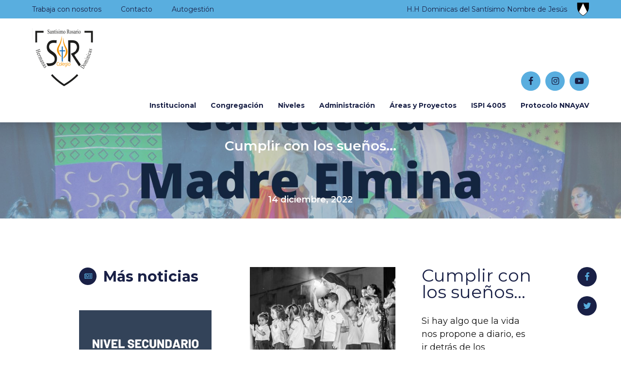

--- FILE ---
content_type: text/html; charset=UTF-8
request_url: https://colegiosantisimorosario.edu.ar/cumplir-con-los-suenos/
body_size: 11128
content:
<!DOCTYPE html>
<html>
<head>
	<meta charset="utf-8"/>
	<meta name="viewport" content="width=device-width, initial-scale=1.0">

	<title>
		  Cumplir con los sueños… &mdash; Colegio Santísimo Rosario	</title>

	<link rel="stylesheet" media="all" href="https://colegiosantisimorosario.edu.ar/wp-content/themes/theme/css/screen.css?v=1" />

	<link rel="icon" type="image/png" href="https://colegiosantisimorosario.edu.ar/wp-content/uploads/2024/09/logo-header-mobile-1.png" />
	<meta name="theme-color" content="#192046" />
	
			<meta property="og:title" content="Cumplir con los sueños… - Colegio Santísimo Rosario" />
			<meta property="og:type" content="article" />
			<meta property="og:url" content="https://colegiosantisimorosario.edu.ar/cumplir-con-los-suenos/" />
			<meta property="og:image" content="https://colegiosantisimorosario.edu.ar/wp-content/uploads/2022/12/PORTADA-WEB-1024x577.jpg" />
			<meta property="og:site_name" content="Colegio Santísimo Rosario"/>

						<meta property="fb:admins" content="378596589000813" />
						<meta property="og:description" content="Cumplir con los sueños… Si hay algo que la vida nos propone a diario, es ir detrás de los verdaderos sueños. Y si esos anhelos conllevan los sueños de otros y otras, más aun. Elmina fue una maravillosa mujer que desde su época nos invitó a seguir sus huellas de amor y de fe. Aun [&hellip;]" />

			<meta name="twitter:card" content="summary_large_image">
			<meta name="twitter:site" content="@">
			<meta name="twitter:title" content="Cumplir con los sueños… — Colegio Santísimo Rosario">
			<meta name="twitter:description" content="Cumplir con los sueños… Si hay algo que la vida nos propone a diario, es ir detrás de los verdaderos sueños. Y si esos anhelos conllevan los sueños de otros y otras, más aun. Elmina fue una maravillosa mujer que desde su época nos invitó a seguir sus huellas de amor y de fe. Aun [&hellip;]">
			<meta name="twitter:image:src" content="https://colegiosantisimorosario.edu.ar/wp-content/uploads/2022/12/PORTADA-WEB-1024x577.jpg">

		
	<!-- SEO -->

	<meta name="robots" content="index, follow">

	
	
		<meta name="author" content="Colegio Santísimo Rosario">
					<meta name="description" content="Cumplir con los sueños… Si hay algo que la vida nos propone a diario, es ir detrás de los verdaderos sueños. Y si esos anhelos conllevan los sueños de otros y otras, más aun. Elmina fue una maravillosa mujer que desde su época nos invitó a seguir sus huellas de amor y de fe. Aun [&hellip;]">
			
		<meta name="tags" content="colegio, rosario, santísimo rosario, religión, hermanas dominicas">

		<link rel="canonical" href="https://colegiosantisimorosario.edu.ar/cumplir-con-los-suenos/">

	
	<meta name='robots' content='max-image-preview:large' />
	<style>img:is([sizes="auto" i], [sizes^="auto," i]) { contain-intrinsic-size: 3000px 1500px }</style>
	<link rel="alternate" type="application/rss+xml" title="Colegio Santísimo Rosario &raquo; Comentario Cumplir con los sueños… del feed" href="https://colegiosantisimorosario.edu.ar/cumplir-con-los-suenos/feed/" />
<script type="text/javascript">
/* <![CDATA[ */
window._wpemojiSettings = {"baseUrl":"https:\/\/s.w.org\/images\/core\/emoji\/15.0.3\/72x72\/","ext":".png","svgUrl":"https:\/\/s.w.org\/images\/core\/emoji\/15.0.3\/svg\/","svgExt":".svg","source":{"concatemoji":"https:\/\/colegiosantisimorosario.edu.ar\/wp-includes\/js\/wp-emoji-release.min.js?ver=6.7.4"}};
/*! This file is auto-generated */
!function(i,n){var o,s,e;function c(e){try{var t={supportTests:e,timestamp:(new Date).valueOf()};sessionStorage.setItem(o,JSON.stringify(t))}catch(e){}}function p(e,t,n){e.clearRect(0,0,e.canvas.width,e.canvas.height),e.fillText(t,0,0);var t=new Uint32Array(e.getImageData(0,0,e.canvas.width,e.canvas.height).data),r=(e.clearRect(0,0,e.canvas.width,e.canvas.height),e.fillText(n,0,0),new Uint32Array(e.getImageData(0,0,e.canvas.width,e.canvas.height).data));return t.every(function(e,t){return e===r[t]})}function u(e,t,n){switch(t){case"flag":return n(e,"\ud83c\udff3\ufe0f\u200d\u26a7\ufe0f","\ud83c\udff3\ufe0f\u200b\u26a7\ufe0f")?!1:!n(e,"\ud83c\uddfa\ud83c\uddf3","\ud83c\uddfa\u200b\ud83c\uddf3")&&!n(e,"\ud83c\udff4\udb40\udc67\udb40\udc62\udb40\udc65\udb40\udc6e\udb40\udc67\udb40\udc7f","\ud83c\udff4\u200b\udb40\udc67\u200b\udb40\udc62\u200b\udb40\udc65\u200b\udb40\udc6e\u200b\udb40\udc67\u200b\udb40\udc7f");case"emoji":return!n(e,"\ud83d\udc26\u200d\u2b1b","\ud83d\udc26\u200b\u2b1b")}return!1}function f(e,t,n){var r="undefined"!=typeof WorkerGlobalScope&&self instanceof WorkerGlobalScope?new OffscreenCanvas(300,150):i.createElement("canvas"),a=r.getContext("2d",{willReadFrequently:!0}),o=(a.textBaseline="top",a.font="600 32px Arial",{});return e.forEach(function(e){o[e]=t(a,e,n)}),o}function t(e){var t=i.createElement("script");t.src=e,t.defer=!0,i.head.appendChild(t)}"undefined"!=typeof Promise&&(o="wpEmojiSettingsSupports",s=["flag","emoji"],n.supports={everything:!0,everythingExceptFlag:!0},e=new Promise(function(e){i.addEventListener("DOMContentLoaded",e,{once:!0})}),new Promise(function(t){var n=function(){try{var e=JSON.parse(sessionStorage.getItem(o));if("object"==typeof e&&"number"==typeof e.timestamp&&(new Date).valueOf()<e.timestamp+604800&&"object"==typeof e.supportTests)return e.supportTests}catch(e){}return null}();if(!n){if("undefined"!=typeof Worker&&"undefined"!=typeof OffscreenCanvas&&"undefined"!=typeof URL&&URL.createObjectURL&&"undefined"!=typeof Blob)try{var e="postMessage("+f.toString()+"("+[JSON.stringify(s),u.toString(),p.toString()].join(",")+"));",r=new Blob([e],{type:"text/javascript"}),a=new Worker(URL.createObjectURL(r),{name:"wpTestEmojiSupports"});return void(a.onmessage=function(e){c(n=e.data),a.terminate(),t(n)})}catch(e){}c(n=f(s,u,p))}t(n)}).then(function(e){for(var t in e)n.supports[t]=e[t],n.supports.everything=n.supports.everything&&n.supports[t],"flag"!==t&&(n.supports.everythingExceptFlag=n.supports.everythingExceptFlag&&n.supports[t]);n.supports.everythingExceptFlag=n.supports.everythingExceptFlag&&!n.supports.flag,n.DOMReady=!1,n.readyCallback=function(){n.DOMReady=!0}}).then(function(){return e}).then(function(){var e;n.supports.everything||(n.readyCallback(),(e=n.source||{}).concatemoji?t(e.concatemoji):e.wpemoji&&e.twemoji&&(t(e.twemoji),t(e.wpemoji)))}))}((window,document),window._wpemojiSettings);
/* ]]> */
</script>
<style id='wp-emoji-styles-inline-css' type='text/css'>

	img.wp-smiley, img.emoji {
		display: inline !important;
		border: none !important;
		box-shadow: none !important;
		height: 1em !important;
		width: 1em !important;
		margin: 0 0.07em !important;
		vertical-align: -0.1em !important;
		background: none !important;
		padding: 0 !important;
	}
</style>
<link rel='stylesheet' id='wp-block-library-css' href='https://colegiosantisimorosario.edu.ar/wp-includes/css/dist/block-library/style.min.css?ver=6.7.4' type='text/css' media='all' />
<style id='classic-theme-styles-inline-css' type='text/css'>
/*! This file is auto-generated */
.wp-block-button__link{color:#fff;background-color:#32373c;border-radius:9999px;box-shadow:none;text-decoration:none;padding:calc(.667em + 2px) calc(1.333em + 2px);font-size:1.125em}.wp-block-file__button{background:#32373c;color:#fff;text-decoration:none}
</style>
<style id='global-styles-inline-css' type='text/css'>
:root{--wp--preset--aspect-ratio--square: 1;--wp--preset--aspect-ratio--4-3: 4/3;--wp--preset--aspect-ratio--3-4: 3/4;--wp--preset--aspect-ratio--3-2: 3/2;--wp--preset--aspect-ratio--2-3: 2/3;--wp--preset--aspect-ratio--16-9: 16/9;--wp--preset--aspect-ratio--9-16: 9/16;--wp--preset--color--black: #000000;--wp--preset--color--cyan-bluish-gray: #abb8c3;--wp--preset--color--white: #ffffff;--wp--preset--color--pale-pink: #f78da7;--wp--preset--color--vivid-red: #cf2e2e;--wp--preset--color--luminous-vivid-orange: #ff6900;--wp--preset--color--luminous-vivid-amber: #fcb900;--wp--preset--color--light-green-cyan: #7bdcb5;--wp--preset--color--vivid-green-cyan: #00d084;--wp--preset--color--pale-cyan-blue: #8ed1fc;--wp--preset--color--vivid-cyan-blue: #0693e3;--wp--preset--color--vivid-purple: #9b51e0;--wp--preset--gradient--vivid-cyan-blue-to-vivid-purple: linear-gradient(135deg,rgba(6,147,227,1) 0%,rgb(155,81,224) 100%);--wp--preset--gradient--light-green-cyan-to-vivid-green-cyan: linear-gradient(135deg,rgb(122,220,180) 0%,rgb(0,208,130) 100%);--wp--preset--gradient--luminous-vivid-amber-to-luminous-vivid-orange: linear-gradient(135deg,rgba(252,185,0,1) 0%,rgba(255,105,0,1) 100%);--wp--preset--gradient--luminous-vivid-orange-to-vivid-red: linear-gradient(135deg,rgba(255,105,0,1) 0%,rgb(207,46,46) 100%);--wp--preset--gradient--very-light-gray-to-cyan-bluish-gray: linear-gradient(135deg,rgb(238,238,238) 0%,rgb(169,184,195) 100%);--wp--preset--gradient--cool-to-warm-spectrum: linear-gradient(135deg,rgb(74,234,220) 0%,rgb(151,120,209) 20%,rgb(207,42,186) 40%,rgb(238,44,130) 60%,rgb(251,105,98) 80%,rgb(254,248,76) 100%);--wp--preset--gradient--blush-light-purple: linear-gradient(135deg,rgb(255,206,236) 0%,rgb(152,150,240) 100%);--wp--preset--gradient--blush-bordeaux: linear-gradient(135deg,rgb(254,205,165) 0%,rgb(254,45,45) 50%,rgb(107,0,62) 100%);--wp--preset--gradient--luminous-dusk: linear-gradient(135deg,rgb(255,203,112) 0%,rgb(199,81,192) 50%,rgb(65,88,208) 100%);--wp--preset--gradient--pale-ocean: linear-gradient(135deg,rgb(255,245,203) 0%,rgb(182,227,212) 50%,rgb(51,167,181) 100%);--wp--preset--gradient--electric-grass: linear-gradient(135deg,rgb(202,248,128) 0%,rgb(113,206,126) 100%);--wp--preset--gradient--midnight: linear-gradient(135deg,rgb(2,3,129) 0%,rgb(40,116,252) 100%);--wp--preset--font-size--small: 13px;--wp--preset--font-size--medium: 20px;--wp--preset--font-size--large: 36px;--wp--preset--font-size--x-large: 42px;--wp--preset--spacing--20: 0.44rem;--wp--preset--spacing--30: 0.67rem;--wp--preset--spacing--40: 1rem;--wp--preset--spacing--50: 1.5rem;--wp--preset--spacing--60: 2.25rem;--wp--preset--spacing--70: 3.38rem;--wp--preset--spacing--80: 5.06rem;--wp--preset--shadow--natural: 6px 6px 9px rgba(0, 0, 0, 0.2);--wp--preset--shadow--deep: 12px 12px 50px rgba(0, 0, 0, 0.4);--wp--preset--shadow--sharp: 6px 6px 0px rgba(0, 0, 0, 0.2);--wp--preset--shadow--outlined: 6px 6px 0px -3px rgba(255, 255, 255, 1), 6px 6px rgba(0, 0, 0, 1);--wp--preset--shadow--crisp: 6px 6px 0px rgba(0, 0, 0, 1);}:where(.is-layout-flex){gap: 0.5em;}:where(.is-layout-grid){gap: 0.5em;}body .is-layout-flex{display: flex;}.is-layout-flex{flex-wrap: wrap;align-items: center;}.is-layout-flex > :is(*, div){margin: 0;}body .is-layout-grid{display: grid;}.is-layout-grid > :is(*, div){margin: 0;}:where(.wp-block-columns.is-layout-flex){gap: 2em;}:where(.wp-block-columns.is-layout-grid){gap: 2em;}:where(.wp-block-post-template.is-layout-flex){gap: 1.25em;}:where(.wp-block-post-template.is-layout-grid){gap: 1.25em;}.has-black-color{color: var(--wp--preset--color--black) !important;}.has-cyan-bluish-gray-color{color: var(--wp--preset--color--cyan-bluish-gray) !important;}.has-white-color{color: var(--wp--preset--color--white) !important;}.has-pale-pink-color{color: var(--wp--preset--color--pale-pink) !important;}.has-vivid-red-color{color: var(--wp--preset--color--vivid-red) !important;}.has-luminous-vivid-orange-color{color: var(--wp--preset--color--luminous-vivid-orange) !important;}.has-luminous-vivid-amber-color{color: var(--wp--preset--color--luminous-vivid-amber) !important;}.has-light-green-cyan-color{color: var(--wp--preset--color--light-green-cyan) !important;}.has-vivid-green-cyan-color{color: var(--wp--preset--color--vivid-green-cyan) !important;}.has-pale-cyan-blue-color{color: var(--wp--preset--color--pale-cyan-blue) !important;}.has-vivid-cyan-blue-color{color: var(--wp--preset--color--vivid-cyan-blue) !important;}.has-vivid-purple-color{color: var(--wp--preset--color--vivid-purple) !important;}.has-black-background-color{background-color: var(--wp--preset--color--black) !important;}.has-cyan-bluish-gray-background-color{background-color: var(--wp--preset--color--cyan-bluish-gray) !important;}.has-white-background-color{background-color: var(--wp--preset--color--white) !important;}.has-pale-pink-background-color{background-color: var(--wp--preset--color--pale-pink) !important;}.has-vivid-red-background-color{background-color: var(--wp--preset--color--vivid-red) !important;}.has-luminous-vivid-orange-background-color{background-color: var(--wp--preset--color--luminous-vivid-orange) !important;}.has-luminous-vivid-amber-background-color{background-color: var(--wp--preset--color--luminous-vivid-amber) !important;}.has-light-green-cyan-background-color{background-color: var(--wp--preset--color--light-green-cyan) !important;}.has-vivid-green-cyan-background-color{background-color: var(--wp--preset--color--vivid-green-cyan) !important;}.has-pale-cyan-blue-background-color{background-color: var(--wp--preset--color--pale-cyan-blue) !important;}.has-vivid-cyan-blue-background-color{background-color: var(--wp--preset--color--vivid-cyan-blue) !important;}.has-vivid-purple-background-color{background-color: var(--wp--preset--color--vivid-purple) !important;}.has-black-border-color{border-color: var(--wp--preset--color--black) !important;}.has-cyan-bluish-gray-border-color{border-color: var(--wp--preset--color--cyan-bluish-gray) !important;}.has-white-border-color{border-color: var(--wp--preset--color--white) !important;}.has-pale-pink-border-color{border-color: var(--wp--preset--color--pale-pink) !important;}.has-vivid-red-border-color{border-color: var(--wp--preset--color--vivid-red) !important;}.has-luminous-vivid-orange-border-color{border-color: var(--wp--preset--color--luminous-vivid-orange) !important;}.has-luminous-vivid-amber-border-color{border-color: var(--wp--preset--color--luminous-vivid-amber) !important;}.has-light-green-cyan-border-color{border-color: var(--wp--preset--color--light-green-cyan) !important;}.has-vivid-green-cyan-border-color{border-color: var(--wp--preset--color--vivid-green-cyan) !important;}.has-pale-cyan-blue-border-color{border-color: var(--wp--preset--color--pale-cyan-blue) !important;}.has-vivid-cyan-blue-border-color{border-color: var(--wp--preset--color--vivid-cyan-blue) !important;}.has-vivid-purple-border-color{border-color: var(--wp--preset--color--vivid-purple) !important;}.has-vivid-cyan-blue-to-vivid-purple-gradient-background{background: var(--wp--preset--gradient--vivid-cyan-blue-to-vivid-purple) !important;}.has-light-green-cyan-to-vivid-green-cyan-gradient-background{background: var(--wp--preset--gradient--light-green-cyan-to-vivid-green-cyan) !important;}.has-luminous-vivid-amber-to-luminous-vivid-orange-gradient-background{background: var(--wp--preset--gradient--luminous-vivid-amber-to-luminous-vivid-orange) !important;}.has-luminous-vivid-orange-to-vivid-red-gradient-background{background: var(--wp--preset--gradient--luminous-vivid-orange-to-vivid-red) !important;}.has-very-light-gray-to-cyan-bluish-gray-gradient-background{background: var(--wp--preset--gradient--very-light-gray-to-cyan-bluish-gray) !important;}.has-cool-to-warm-spectrum-gradient-background{background: var(--wp--preset--gradient--cool-to-warm-spectrum) !important;}.has-blush-light-purple-gradient-background{background: var(--wp--preset--gradient--blush-light-purple) !important;}.has-blush-bordeaux-gradient-background{background: var(--wp--preset--gradient--blush-bordeaux) !important;}.has-luminous-dusk-gradient-background{background: var(--wp--preset--gradient--luminous-dusk) !important;}.has-pale-ocean-gradient-background{background: var(--wp--preset--gradient--pale-ocean) !important;}.has-electric-grass-gradient-background{background: var(--wp--preset--gradient--electric-grass) !important;}.has-midnight-gradient-background{background: var(--wp--preset--gradient--midnight) !important;}.has-small-font-size{font-size: var(--wp--preset--font-size--small) !important;}.has-medium-font-size{font-size: var(--wp--preset--font-size--medium) !important;}.has-large-font-size{font-size: var(--wp--preset--font-size--large) !important;}.has-x-large-font-size{font-size: var(--wp--preset--font-size--x-large) !important;}
:where(.wp-block-post-template.is-layout-flex){gap: 1.25em;}:where(.wp-block-post-template.is-layout-grid){gap: 1.25em;}
:where(.wp-block-columns.is-layout-flex){gap: 2em;}:where(.wp-block-columns.is-layout-grid){gap: 2em;}
:root :where(.wp-block-pullquote){font-size: 1.5em;line-height: 1.6;}
</style>
<!--n2css--><!--n2js--><link rel="https://api.w.org/" href="https://colegiosantisimorosario.edu.ar/wp-json/" /><link rel="alternate" title="JSON" type="application/json" href="https://colegiosantisimorosario.edu.ar/wp-json/wp/v2/posts/4916" /><link rel="EditURI" type="application/rsd+xml" title="RSD" href="https://colegiosantisimorosario.edu.ar/xmlrpc.php?rsd" />
<meta name="generator" content="WordPress 6.7.4" />
<link rel="canonical" href="https://colegiosantisimorosario.edu.ar/cumplir-con-los-suenos/" />
<link rel='shortlink' href='https://colegiosantisimorosario.edu.ar/?p=4916' />
<link rel="alternate" title="oEmbed (JSON)" type="application/json+oembed" href="https://colegiosantisimorosario.edu.ar/wp-json/oembed/1.0/embed?url=https%3A%2F%2Fcolegiosantisimorosario.edu.ar%2Fcumplir-con-los-suenos%2F" />
<link rel="alternate" title="oEmbed (XML)" type="text/xml+oembed" href="https://colegiosantisimorosario.edu.ar/wp-json/oembed/1.0/embed?url=https%3A%2F%2Fcolegiosantisimorosario.edu.ar%2Fcumplir-con-los-suenos%2F&#038;format=xml" />
<link rel="icon" href="https://colegiosantisimorosario.edu.ar/wp-content/uploads/2024/09/cropped-logo-header-mobile-32x32.png" sizes="32x32" />
<link rel="icon" href="https://colegiosantisimorosario.edu.ar/wp-content/uploads/2024/09/cropped-logo-header-mobile-192x192.png" sizes="192x192" />
<link rel="apple-touch-icon" href="https://colegiosantisimorosario.edu.ar/wp-content/uploads/2024/09/cropped-logo-header-mobile-180x180.png" />
<meta name="msapplication-TileImage" content="https://colegiosantisimorosario.edu.ar/wp-content/uploads/2024/09/cropped-logo-header-mobile-270x270.png" />


</head><body>
	<header class="header header--fixed">
	    <div class="header__top">
	        <div class="container">
                <ul id="menu-menu-2" class="header__top__menu"><li id="menu-item-297" class="menu-item menu-item-type-post_type menu-item-object-page menu-item-297"><a href="https://colegiosantisimorosario.edu.ar/trabaja-con-nosotros/">Trabaja con nosotros</a></li>
<li id="menu-item-298" class="menu-item menu-item-type-post_type menu-item-object-page menu-item-298"><a href="https://colegiosantisimorosario.edu.ar/contacto/">Contacto</a></li>
<li id="menu-item-6459" class="menu-item menu-item-type-custom menu-item-object-custom menu-item-6459"><a href="https://saas.nucleusdoc.com.ar/CRSDOC">Autogestión</a></li>
</ul>	            <a href="http://dominicastuc.org" target="_blank" class="header__top__link">H.H Dominicas del Sant&iacute;simo Nombre de Jes&uacute;s</a>
	            <div class="logo logo--header-dominicas"><a href="http://dominicastuc.org" target="_blank"></a></div>
	        </div>
	        <!--/container-->    
	    </div>
	    <!--/header__top-->
	    <div class="header__bottom">
	        <div class="container">
	            <h1 class="logo logo--header"><a href="https://colegiosantisimorosario.edu.ar">Colegio Sant&iacute;simo Rosario</a></h1>
	            <a href="#" class="btn-hamburger"><span></span></a>
	            <nav class="header__bottom__nav">
					<ul class="nav-social nav-social--header nav-social--round">
					    					    <li><a href="http://facebook.com.ar/colegiosantisimorosario" target="_blank"><i class="icon-facebook"></i></a></li>
					    					    					    <li><a href="https://www.instagram.com/colegiosantisimorosario/" target="_blank"><i class="icon-instagram"></i></a></li>
					    					    					    <li><a href="https://www.youtube.com/channel/UCM-MMfwuISGvgPdO8T9qyHA" target="_blank"><i class="icon-youtube"></i></a></li>
					    					</ul>

	                <!--/nav-social-->
	                    <ul id="menu-menu-1" class="header__bottom__menu"><li id="menu-item-150" class="menu-item menu-item-type-custom menu-item-object-custom menu-item-has-children menu-item-150"><a href="#">Institucional</a>
<ul class="sub-menu">
	<li id="menu-item-155" class="menu-item menu-item-type-post_type menu-item-object-page menu-item-155"><a href="https://colegiosantisimorosario.edu.ar/institucional/historia-del-colegio/">Historia del colegio</a></li>
	<li id="menu-item-220" class="menu-item menu-item-type-post_type menu-item-object-page menu-item-220"><a href="https://colegiosantisimorosario.edu.ar/institucional/mision-y-vision/">Misión y Visión</a></li>
	<li id="menu-item-223" class="menu-item menu-item-type-post_type menu-item-object-page menu-item-223"><a href="https://colegiosantisimorosario.edu.ar/institucional/objetivos-institucionales/">Objetivos institucionales</a></li>
	<li id="menu-item-5100" class="menu-item menu-item-type-post_type menu-item-object-page menu-item-5100"><a href="https://colegiosantisimorosario.edu.ar/institucional/pes/">PES</a></li>
	<li id="menu-item-340" class="menu-item menu-item-type-post_type menu-item-object-page menu-item-340"><a href="https://colegiosantisimorosario.edu.ar/institucional/nuestros-simbolos/">Nuestros símbolos</a></li>
	<li id="menu-item-292" class="menu-item menu-item-type-post_type menu-item-object-page menu-item-292"><a href="https://colegiosantisimorosario.edu.ar/institucional/autoridades/">Autoridades</a></li>
</ul>
</li>
<li id="menu-item-156" class="menu-item menu-item-type-post_type menu-item-object-page menu-item-has-children menu-item-156"><a href="https://colegiosantisimorosario.edu.ar/institucional/origenes-de-la-congregacion/">Congregación</a>
<ul class="sub-menu">
	<li id="menu-item-2653" class="menu-item menu-item-type-post_type menu-item-object-page menu-item-2653"><a href="https://colegiosantisimorosario.edu.ar/institucional/origenes-de-la-congregacion/origenes-de-la-congregacion/">Orígenes de la Congregación</a></li>
	<li id="menu-item-2657" class="menu-item menu-item-type-post_type menu-item-object-page menu-item-2657"><a href="https://colegiosantisimorosario.edu.ar/institucional/origenes-de-la-congregacion/ideario-educativo/">Ideario Educativo</a></li>
	<li id="menu-item-2520" class="menu-item menu-item-type-post_type menu-item-object-page menu-item-2520"><a href="https://colegiosantisimorosario.edu.ar/institucional/politicas-educativas/">Políticas Educativas</a></li>
	<li id="menu-item-4165" class="menu-item menu-item-type-post_type menu-item-object-page menu-item-4165"><a href="https://colegiosantisimorosario.edu.ar/institucional/origenes-de-la-congregacion/protocolo-para-la-proteccion-a-ninos-ninas-adolescentes-y-jovenes/">Lineamientos y Orientaciones para promover y defender los derechos de los niños, niñas, adolescentes y adultos vulnerables</a></li>
</ul>
</li>
<li id="menu-item-257" class="menu-item menu-item-type-custom menu-item-object-custom menu-item-has-children menu-item-257"><a href="#">Niveles</a>
<ul class="sub-menu">
	<li id="menu-item-255" class="menu-item menu-item-type-post_type menu-item-object-page menu-item-255"><a href="https://colegiosantisimorosario.edu.ar/niveles-educativos/nivel-inicial/">Nivel Inicial</a></li>
	<li id="menu-item-254" class="menu-item menu-item-type-post_type menu-item-object-page menu-item-254"><a href="https://colegiosantisimorosario.edu.ar/niveles-educativos/nivel-primario/">Nivel Primario</a></li>
	<li id="menu-item-253" class="menu-item menu-item-type-post_type menu-item-object-page menu-item-253"><a href="https://colegiosantisimorosario.edu.ar/niveles-educativos/nivel-secundario/">Nivel Secundario</a></li>
	<li id="menu-item-252" class="menu-item menu-item-type-post_type menu-item-object-page menu-item-252"><a href="https://colegiosantisimorosario.edu.ar/niveles-educativos/nivel-superior/">Nivel Superior</a></li>
</ul>
</li>
<li id="menu-item-406" class="menu-item menu-item-type-post_type menu-item-object-page menu-item-has-children menu-item-406"><a href="https://colegiosantisimorosario.edu.ar/areas-y-proyectos/administrativa/">Administración</a>
<ul class="sub-menu">
	<li id="menu-item-2864" class="menu-item menu-item-type-post_type menu-item-object-page menu-item-has-children menu-item-2864"><a href="https://colegiosantisimorosario.edu.ar/areas-y-proyectos/administrativa/matriculacion-e-inscripciones/">Matriculación e Inscripciones</a>
	<ul class="sub-menu">
		<li id="menu-item-2748" class="menu-item menu-item-type-post_type menu-item-object-page menu-item-2748"><a href="https://colegiosantisimorosario.edu.ar/niveles-educativos/solicitud-de-matriculacion/">Solicitud de inscripción</a></li>
		<li id="menu-item-2865" class="menu-item menu-item-type-post_type menu-item-object-page menu-item-2865"><a href="https://colegiosantisimorosario.edu.ar/areas-y-proyectos/administrativa/compromiso-de-ensenanza/">Compromiso de enseñanza</a></li>
	</ul>
</li>
</ul>
</li>
<li id="menu-item-267" class="menu-item menu-item-type-custom menu-item-object-custom menu-item-has-children menu-item-267"><a href="#">Áreas y Proyectos</a>
<ul class="sub-menu">
	<li id="menu-item-265" class="menu-item menu-item-type-post_type menu-item-object-page menu-item-265"><a href="https://colegiosantisimorosario.edu.ar/areas-y-proyectos/proyecto-pedagogico-pastoral/">Proyecto Pedagógico Pastoral</a></li>
	<li id="menu-item-410" class="menu-item menu-item-type-post_type menu-item-object-page menu-item-410"><a href="https://colegiosantisimorosario.edu.ar/areas-y-proyectos/hora-extendida/">Hora extendida</a></li>
	<li id="menu-item-407" class="menu-item menu-item-type-post_type menu-item-object-page menu-item-407"><a href="https://colegiosantisimorosario.edu.ar/areas-y-proyectos/catequesis/">Catequesis</a></li>
	<li id="menu-item-411" class="menu-item menu-item-type-post_type menu-item-object-page menu-item-411"><a href="https://colegiosantisimorosario.edu.ar/areas-y-proyectos/ingles/">Inglés</a></li>
	<li id="menu-item-408" class="menu-item menu-item-type-post_type menu-item-object-page menu-item-408"><a href="https://colegiosantisimorosario.edu.ar/areas-y-proyectos/consejo-de-alumnos/">Consejo de estudiantes</a></li>
	<li id="menu-item-409" class="menu-item menu-item-type-post_type menu-item-object-page menu-item-409"><a href="https://colegiosantisimorosario.edu.ar/areas-y-proyectos/equipo-de-orientacion-escolar/">Equipo de orientación escolar</a></li>
	<li id="menu-item-388" class="menu-item menu-item-type-custom menu-item-object-custom menu-item-has-children menu-item-388"><a href="#">Pastoral</a>
	<ul class="sub-menu">
		<li id="menu-item-350" class="menu-item menu-item-type-post_type menu-item-object-page menu-item-350"><a href="https://colegiosantisimorosario.edu.ar/areas-y-proyectos/pastoral/infancia-y-adolescencia-misionera/">Infancia y Adolescencia Misionera</a></li>
		<li id="menu-item-384" class="menu-item menu-item-type-post_type menu-item-object-page menu-item-384"><a href="https://colegiosantisimorosario.edu.ar/areas-y-proyectos/pastoral/pastoral-juvenil/">Pastoral Juvenil</a></li>
		<li id="menu-item-385" class="menu-item menu-item-type-post_type menu-item-object-page menu-item-385"><a href="https://colegiosantisimorosario.edu.ar/areas-y-proyectos/pastoral/voluntariado/">Voluntariado</a></li>
	</ul>
</li>
</ul>
</li>
<li id="menu-item-389" class="menu-item menu-item-type-post_type menu-item-object-page menu-item-has-children menu-item-389"><a href="https://colegiosantisimorosario.edu.ar/ispi-4005/">ISPI 4005</a>
<ul class="sub-menu">
	<li id="menu-item-2868" class="menu-item menu-item-type-post_type menu-item-object-page menu-item-2868"><a href="https://colegiosantisimorosario.edu.ar/ispi-4005/inscripcion-profesorado-de-educacion-primaria/">Inscripción Profesorado de Educación Primaria</a></li>
</ul>
</li>
<li id="menu-item-4209" class="menu-item menu-item-type-post_type menu-item-object-page menu-item-4209"><a href="https://colegiosantisimorosario.edu.ar/protocolos/">Protocolo NNAyAV</a></li>
</ul>	                <!--/header__bottom__menu-->
	            </nav>
	            <!--/header__bottom__nav-->
	        </div>
	        <!--/container--> 
	    </div>
	    <!--/header__bottom-->    
	</header>
	<!--/header-->

	                

<section class="section section--c-black section--hero section--hero-single">
    <div class="section-hero__bg" style="background-image: url(https://colegiosantisimorosario.edu.ar/wp-content/uploads/2022/12/PORTADA-WEB.jpg)"></div>
    <div class="container">
        <div class="container-lg">
            <h2 class="section-hero__title">Cumplir con los sueños…</h2>
            <span class="section-hero__date">14 diciembre, 2022</span>
        </div>
        <!--/container-lg-->
    </div>
    <!--/container-->
</section>
<!--/section-hero-->

<section class="section section--c-white section--padding section--single">
    <div class="container">

        <div class="container-lg">

            <article class="content-single">
                                <div class="entry">
                    <h3><img fetchpriority="high" decoding="async" class="size-medium wp-image-4891 alignleft" src="https://colegiosantisimorosario.edu.ar/wp-content/uploads/2022/12/WhatsApp-Image-2022-12-06-at-13.09.30-5-300x200.jpeg" alt="" width="300" height="200" srcset="https://colegiosantisimorosario.edu.ar/wp-content/uploads/2022/12/WhatsApp-Image-2022-12-06-at-13.09.30-5-300x200.jpeg 300w, https://colegiosantisimorosario.edu.ar/wp-content/uploads/2022/12/WhatsApp-Image-2022-12-06-at-13.09.30-5-768x512.jpeg 768w, https://colegiosantisimorosario.edu.ar/wp-content/uploads/2022/12/WhatsApp-Image-2022-12-06-at-13.09.30-5-1024x682.jpeg 1024w, https://colegiosantisimorosario.edu.ar/wp-content/uploads/2022/12/WhatsApp-Image-2022-12-06-at-13.09.30-5.jpeg 1280w" sizes="(max-width: 300px) 100vw, 300px" />Cumplir con los sueños…</h3>
<p>Si hay algo que la vida nos propone a diario, es ir detrás de los verdaderos sueños. Y si esos anhelos conllevan los sueños de otros y otras, más aun.</p>
<p>Elmina fue una maravillosa mujer que desde su época nos invitó a seguir sus huellas de amor y de fe. Aun frente a la adversidad, la desidia y la turbulencia de la época, sus ideales fueron más fuertes que sus dolores.<img decoding="async" class="size-medium wp-image-4893 alignright" src="https://colegiosantisimorosario.edu.ar/wp-content/uploads/2022/12/WhatsApp-Image-2022-12-06-at-13.09.30-3-300x200.jpeg" alt="" width="300" height="200" srcset="https://colegiosantisimorosario.edu.ar/wp-content/uploads/2022/12/WhatsApp-Image-2022-12-06-at-13.09.30-3-300x200.jpeg 300w, https://colegiosantisimorosario.edu.ar/wp-content/uploads/2022/12/WhatsApp-Image-2022-12-06-at-13.09.30-3-768x512.jpeg 768w, https://colegiosantisimorosario.edu.ar/wp-content/uploads/2022/12/WhatsApp-Image-2022-12-06-at-13.09.30-3-1024x682.jpeg 1024w, https://colegiosantisimorosario.edu.ar/wp-content/uploads/2022/12/WhatsApp-Image-2022-12-06-at-13.09.30-3.jpeg 1280w" sizes="(max-width: 300px) 100vw, 300px" /></p>
<p>Ella fue luz y sosiego en el camino de tantos y tantas…</p>
<p>Y hoy, aun lo sigue siendo…</p>
<p><img decoding="async" class="size-medium wp-image-4894 alignleft" src="https://colegiosantisimorosario.edu.ar/wp-content/uploads/2022/12/WhatsApp-Image-2022-12-06-at-13.09.30-2-215x300.jpeg" alt="" width="215" height="300" srcset="https://colegiosantisimorosario.edu.ar/wp-content/uploads/2022/12/WhatsApp-Image-2022-12-06-at-13.09.30-2-215x300.jpeg 215w, https://colegiosantisimorosario.edu.ar/wp-content/uploads/2022/12/WhatsApp-Image-2022-12-06-at-13.09.30-2-768x1071.jpeg 768w, https://colegiosantisimorosario.edu.ar/wp-content/uploads/2022/12/WhatsApp-Image-2022-12-06-at-13.09.30-2-734x1024.jpeg 734w, https://colegiosantisimorosario.edu.ar/wp-content/uploads/2022/12/WhatsApp-Image-2022-12-06-at-13.09.30-2.jpeg 918w" sizes="(max-width: 215px) 100vw, 215px" />Este 2 de diciembre pasado, hemos podido alcanzar la alegría de celebrarla una vez más, a ella, que es quien nos guía, nos desafía y nos convoca a ser servidores de fraternidad.</p>
<p>Fue por ello que vivimos una noche que seguramente, quedará guardada en el recuerdo de todos y todas los que entendemos su vida, como una obra de entrega permanente.</p>
<p><img loading="lazy" decoding="async" class=" wp-image-4897 aligncenter" src="https://colegiosantisimorosario.edu.ar/wp-content/uploads/2022/12/WhatsApp-Image-2022-12-06-at-13.08.13-35-300x200.jpeg" alt="" width="329" height="219" srcset="https://colegiosantisimorosario.edu.ar/wp-content/uploads/2022/12/WhatsApp-Image-2022-12-06-at-13.08.13-35-300x200.jpeg 300w, https://colegiosantisimorosario.edu.ar/wp-content/uploads/2022/12/WhatsApp-Image-2022-12-06-at-13.08.13-35-768x512.jpeg 768w, https://colegiosantisimorosario.edu.ar/wp-content/uploads/2022/12/WhatsApp-Image-2022-12-06-at-13.08.13-35-1024x682.jpeg 1024w, https://colegiosantisimorosario.edu.ar/wp-content/uploads/2022/12/WhatsApp-Image-2022-12-06-at-13.08.13-35.jpeg 1280w" sizes="auto, (max-width: 329px) 100vw, 329px" /></p>
<p>Música, color y movimiento se conjugaron en una obra que, nos llevó a pasar por un sin fin de emociones.</p>
<p>El espectáculo teatral<a href="https://drive.google.com/file/d/1fgFS6lxlL0aSvXGaOZQiP2NUdXt7zMix/view?usp=sharing"> “Misa Criolla: Con mi vida toda” Cantata a Nuestra madre fundadora</a>; fue un evento que nos convocó como comunidad, que nos invitó a unir, más allá de los tiempos; la vida de Nuestro Señor Jesucristo y la de Elmina, su fiel servidora; bajo el llamado de Nuestro Padre Santo.</p>
<p><img loading="lazy" decoding="async" class="size-medium wp-image-4920 alignleft" src="https://colegiosantisimorosario.edu.ar/wp-content/uploads/2022/12/WhatsApp-Image-2022-12-13-at-14.13.23-11-300x200.jpeg" alt="" width="300" height="200" srcset="https://colegiosantisimorosario.edu.ar/wp-content/uploads/2022/12/WhatsApp-Image-2022-12-13-at-14.13.23-11-300x200.jpeg 300w, https://colegiosantisimorosario.edu.ar/wp-content/uploads/2022/12/WhatsApp-Image-2022-12-13-at-14.13.23-11-768x512.jpeg 768w, https://colegiosantisimorosario.edu.ar/wp-content/uploads/2022/12/WhatsApp-Image-2022-12-13-at-14.13.23-11-1024x682.jpeg 1024w, https://colegiosantisimorosario.edu.ar/wp-content/uploads/2022/12/WhatsApp-Image-2022-12-13-at-14.13.23-11.jpeg 1280w" sizes="auto, (max-width: 300px) 100vw, 300px" /> <img loading="lazy" decoding="async" class="size-medium wp-image-4921 alignright" src="https://colegiosantisimorosario.edu.ar/wp-content/uploads/2022/12/WhatsApp-Image-2022-12-13-at-14.13.23-10-300x200.jpeg" alt="" width="300" height="200" srcset="https://colegiosantisimorosario.edu.ar/wp-content/uploads/2022/12/WhatsApp-Image-2022-12-13-at-14.13.23-10-300x200.jpeg 300w, https://colegiosantisimorosario.edu.ar/wp-content/uploads/2022/12/WhatsApp-Image-2022-12-13-at-14.13.23-10-768x512.jpeg 768w, https://colegiosantisimorosario.edu.ar/wp-content/uploads/2022/12/WhatsApp-Image-2022-12-13-at-14.13.23-10-1024x682.jpeg 1024w, https://colegiosantisimorosario.edu.ar/wp-content/uploads/2022/12/WhatsApp-Image-2022-12-13-at-14.13.23-10.jpeg 1280w" sizes="auto, (max-width: 300px) 100vw, 300px" /></p>
<p>Para los que pertenecemos a esta casa, todos aquellos que hemos recorrido sus patios, sus pasillos, su historia…su imagen se nos hace carne. Cada rincón de este querido colegio, resuena en su nombre por haberle dado su entrega, su ser, su esencia. Por ese sentido de pertenecía es que quisimos regalarnos un momento inolvidable.</p>
<p>Esos versos que tantas veces cantamos, y que enseñamos con pasión a nuestros y nuestras estudiantes, no son más que lo que ella nos legó y que en ese momento trascendieron las barreras del tiempo para volver a ser esperanza.</p>
<p><img loading="lazy" decoding="async" class="wp-image-4923 aligncenter" src="https://colegiosantisimorosario.edu.ar/wp-content/uploads/2022/12/WhatsApp-Image-2022-12-13-at-14.13.23-6-300x200.jpeg" alt="" width="369" height="246" srcset="https://colegiosantisimorosario.edu.ar/wp-content/uploads/2022/12/WhatsApp-Image-2022-12-13-at-14.13.23-6-300x200.jpeg 300w, https://colegiosantisimorosario.edu.ar/wp-content/uploads/2022/12/WhatsApp-Image-2022-12-13-at-14.13.23-6-768x512.jpeg 768w, https://colegiosantisimorosario.edu.ar/wp-content/uploads/2022/12/WhatsApp-Image-2022-12-13-at-14.13.23-6-1024x682.jpeg 1024w, https://colegiosantisimorosario.edu.ar/wp-content/uploads/2022/12/WhatsApp-Image-2022-12-13-at-14.13.23-6.jpeg 1280w" sizes="auto, (max-width: 369px) 100vw, 369px" /></p>
<p>Agradecemos fervientemente todo el trabajo puesto al servicio de quienes llevamos adelante este desafío. Sin todos ellos y ellas, esta cruzada no hubiese sido posible y redoblamos la propuesta para continuar ofreciendo lo mejor de parte de quienes trabajamos con profesionalismo, dedicación, vocación y amor.<img loading="lazy" decoding="async" class="size-medium wp-image-4925 alignright" src="https://colegiosantisimorosario.edu.ar/wp-content/uploads/2022/12/WhatsApp-Image-2022-12-13-at-14.13.23-200x300.jpeg" alt="" width="200" height="300" srcset="https://colegiosantisimorosario.edu.ar/wp-content/uploads/2022/12/WhatsApp-Image-2022-12-13-at-14.13.23-200x300.jpeg 200w, https://colegiosantisimorosario.edu.ar/wp-content/uploads/2022/12/WhatsApp-Image-2022-12-13-at-14.13.23-768x1152.jpeg 768w, https://colegiosantisimorosario.edu.ar/wp-content/uploads/2022/12/WhatsApp-Image-2022-12-13-at-14.13.23-682x1024.jpeg 682w, https://colegiosantisimorosario.edu.ar/wp-content/uploads/2022/12/WhatsApp-Image-2022-12-13-at-14.13.23.jpeg 853w" sizes="auto, (max-width: 200px) 100vw, 200px" /></p>
<p style="text-align: center;"><strong><em>¡Gracias Comunidad del Colegio Santísimo Rosario, por hacer este sueño posible!</em></strong></p>
<p><a href="https://drive.google.com/file/d/1fgFS6lxlL0aSvXGaOZQiP2NUdXt7zMix/view?usp=sharing">Prof. Noemí Castiglione</a></p>
<p>&nbsp;</p>
<p>Compartimos algunos testimonios de quienes participaron de este evento:</p>
<p><em>«Tuve el gusto de poder estar presente junto con mis hijas en la Misa Criolla. Vimos un espectáculo completo en todos los sentidos: perfectamente organizado, sincronizado, justo en los tiempos, con vestuarios de calidad y compromiso de quienes estuvieron en escena y detrás de ella. Se notó el trabajo de todas las áreas: contenido de la obra, actuación, guión, música, luces, escenografía y organización general, pero destaco sobre todo la humanidad y el compromiso afectivo de cada uno de los participantes, ya que eso llegó a través de su desempeño a todos nosotros como espectadores»; (</em>Romina Di Stefano)</p>
<p><em>«Trabajar para este proyecto fue muy gratificante. Cada equipo pudo plasmar sus dones . En mí caso buscar desde el lenguaje artístico una imagen que encierre todo lo que se quiere expresar y que gracias a un grupo de madres pudimos convertir ese gran lienzo blanco, en una obra llena de magia y color»</em> ;(Liliana Simo)</p>
<p><em>«El día viernes 2 de diciembre tuve el agrado de ser parte del espectáculo musical Cantata a Madre Elmina: «Con mi vida toda». Fue una hermosa experiencia vivida en comunidad. Cada baile, cada canto, momentos y detalles de esta Misa Criolla fue único y emocionante. Fue una noche inolvidable que quedará guardada por siempre en nuestra comunidad»</em>; (Daiana Casco)</p>
<p><em>«Los desafíos cuestan, pero también nos ponen en movimiento. Cuando Noemí me hizo la propuesta acepté, como siempre lo he hecho en los años que trabajamos juntas, porque confío en su capacidad, en su creatividad y en su energía. Implicó mucho esfuerzo y trabajo para lograr el objetivo. Armado de pistas, de voces, ensayos y más ensayos. Agradezco muchísimo a cada integrante del equipo musical, en especial a la Hna Mariana, por la ayuda, la paciencia y la confianza.</em><br />
<em>Fue un placer homenajear a Madre Elmina como parte de la misma entrega que hizo Nuestro Señor: darse con la vida toda».</em> (Cintia Silvestre)</p>
<p>Ver mas imágenes <a href="https://photos.app.goo.gl/MqWCCU3jSQ9nLH7C8">AQUI</a></p>
<p>Ver obra completa <a href="https://www.youtube.com/watch?v=Pcs-fmycgDs">AQUI</a></p>
<p>Fotógrafo: Alejandro Vena</p>
<p>&nbsp;</p>
                </div>
                <!--/entry-->

                <ul class="social-share social-share--horizontal">
                    <li><a href="http://www.facebook.com/sharer.php?u=https://colegiosantisimorosario.edu.ar/cumplir-con-los-suenos/" class="btn-facebook"><i class="icon-facebook"></i></a></li>
                    <li><a href="https://twitter.com/intent/tweet?text=Cumplir con los sueños…&url=https://colegiosantisimorosario.edu.ar/cumplir-con-los-suenos/" class="btn-twitter"><i class="icon-twitter"></i></a></li>
                    <li><a href=""whatsapp://send?text=Cumplir con los sueños…+&#8212;+https://colegiosantisimorosario.edu.ar/cumplir-con-los-suenos/"" class="btn-whatsapp"><i class="icon-whatsapp"></i></a></li>
                </ul>
                <!--/social-share-->
            </article>
            <!--/content-->

            <aside class="sidebar-single">                
                <h3 class="section__title"><span class="circle-icon"><i class="icon-newspaper"></i></span> M&aacute;s noticias</h3>
                <ul class="sidebar__list-news">
                                                                            <li>
                        <article class="sidebar-new">
                            <a href="https://colegiosantisimorosario.edu.ar/nivel-secundario-mesas-de-examenes-llamado-febrero-2/">
                                <div class="sidebar-new__thumb" style="background-image: url(https://colegiosantisimorosario.edu.ar/wp-content/uploads/2025/04/Banner-Web-Comida-de-mascotas-azul.png)"></div>                                <div class="sidebar-new__content">
                                    <span class="sidebar-new__date">23 diciembre, 2025</span>
                                    <h4 class="sidebar-new__title">Nivel Secundario: Mesas de exámenes &#8211; Llamado febrero</h4>
                                </div>
                                <!--/sidebar-new__content-->
                            </a>
                        </article>
                        <!--/sidebar-new-->
                    </li>

                                                        <li>
                        <article class="sidebar-new">
                            <a href="https://colegiosantisimorosario.edu.ar/jornadas-deportivas-un-nuevo-comienzo/">
                                <div class="sidebar-new__content">
                                    <span class="sidebar-new__date">23 diciembre, 2025</span>
                                    <h4 class="sidebar-new__title">Jornadas Deportivas: Un nuevo comienzo.</h4>
                                </div>
                                <!--/sidebar-new__content-->
                            </a>
                        </article>
                        <!--/sidebar-new-->
                    </li>

                                        <li>
                        <article class="sidebar-new">
                            <a href="https://colegiosantisimorosario.edu.ar/muestras-pedagogicas-2026/">
                                <div class="sidebar-new__content">
                                    <span class="sidebar-new__date">17 diciembre, 2025</span>
                                    <h4 class="sidebar-new__title">Muestras Pedagógicas 2026</h4>
                                </div>
                                <!--/sidebar-new__content-->
                            </a>
                        </article>
                        <!--/sidebar-new-->
                    </li>

                                    
                </ul>
                <!--/sidebar__list-news-->
                                <div class="center">
                    <a href="https://colegiosantisimorosario.edu.ar/noticias/" class="btn">Ver m&aacute;s</a>
                </div>
                <!--/center-->
            </aside>
            <!--/sidebar-single-->

        </div>
        <!--/container-lg-->

        <ul class="social-share social-share--vertical social-share--fixed">
            <li><a href="http://www.facebook.com/sharer.php?u=https://colegiosantisimorosario.edu.ar/cumplir-con-los-suenos/" class="btn-facebook"><i class="icon-facebook"></i></a></li>
            <li><a href="https://twitter.com/intent/tweet?text=Cumplir con los sueños…&url=https://colegiosantisimorosario.edu.ar/cumplir-con-los-suenos/" class="btn-twitter"><i class="icon-twitter"></i></a></li>
            <li><a href=""whatsapp://send?text=Cumplir con los sueños…+&#8212;+https://colegiosantisimorosario.edu.ar/cumplir-con-los-suenos/"" class="btn-whatsapp"><i class="icon-whatsapp"></i></a></li>
        </ul>
        <!--/social-share-->

    </div>
    <!--/container-->
</section>
<!--/section-news-->

	


<div class="section section--c-primary section--padding section--newsletter">
    <div class="container">
        <div class="container-lg">
	        <h3 class="section__title"><span class="circle-icon"><i class="icon-mail"></i></span> Newsletter de novedades</h3>
	        <div class="clearfix">
		        <div class="col-5">
		        	<p><p>Suscribite a nuestro newsletter para mantenerte informado con las ultimas novedades del colegio.</p>
</p>
		        </div>
		    	<!--/col-5-->
		        <div class="col-4 last">
		        	<form action="https://colegiosantisimorosario.edu.ar/resultado-del-formulario/" method="POST">
		        		<label class="label-newsletter">Dejanos tu correo electr&oacute;nico</label>
		        		<div class="box-newsletter">
		        			<input type="email" name="data-email-susc" class="box-newsletter__input" />
		        			<i class="icon-paper"></i>
		        			<input type="submit" value="" name="data-submit" class="box-newsletter__submit">
		        		</div>
		        	</form>
		        </div>
		    	<!--/col-4-->
	        </div>
	        <!--/clearfix-->
        </div>
        <!--/container-lg-->
    </div>
    <!--/container-->
</div>
<!--/section-newsletter--><footer class="footer">
    <div class="container">
        <div class="container-lg">
	        <div class="col-3">
                <ul class="footer__data">
                	<li>Av. Arijón 423 - S2011BYE</li>
                	<li>Rosario, Santa Fe, Argentina</li>
                	<li>info@colegiosantisimorosario.edu.ar</li>
                	<li>0341-2993567 / 2993757</li>
                </ul>
                <!--/footer__data-->
	        </div>
	    	<!--/col-2-->
	        <div class="col-4">

	        	<div class="logo logo--footer"><a href="https://colegiosantisimorosario.edu.ar"></a></div>
	        	<div class="logo logo--footer-dominicas"><a href="http://dominicastuc.outerHeight" target="_blank"></a></div>
	        </div>
	    	<!--/col-5-->
	        <div class="col-3 last">
                <ul class="nav-social nav-social--footer nav-social--round">

	                    	                    <li><a href="http://facebook.com.ar/colegiosantisimorosario" target="_blank"><i class="icon-facebook"></i></a></li>
                   			                                       		<li><a href="https://www.instagram.com/colegiosantisimorosario/" target="_blank"><i class="icon-instagram"></i></a></li>
                   			                    	                    <li><a href="https://www.youtube.com/channel/UCM-MMfwuISGvgPdO8T9qyHA" target="_blank"><i class="icon-youtube"></i></a></li>
                   		                </ul>
                <!--/nav-social-->
	        </div>
	    	<!--/col-3-->
        </div>
        <!--/container-lg-->
    </div>
    <!--/container-->
</footer>
<!--/footer-->
<script src='https://www.google.com/recaptcha/api.js'></script>
<script type="text/javascript" src="https://colegiosantisimorosario.edu.ar/wp-content/themes/theme/js/jquery-3.1.1.min.js"></script>
<script type="text/javascript" src="https://colegiosantisimorosario.edu.ar/wp-content/themes/theme/js/app.min.js"></script>

<script type="text/javascript" src="https://colegiosantisimorosario.edu.ar/wp-content/themes/theme/js/fancybox.min.js"></script>
<!-- Llamar solo en home -->
<script type="text/javascript" src="https://colegiosantisimorosario.edu.ar/wp-content/themes/theme/js/slick.min.js"></script>
<script type="text/javascript">
	$(document).ready(function() {
		// Slider home
		$('.section--slider').slick({
	 		dots: false,
			infinite: true,
			speed: 500,
			fade: true,
			cssEase: 'linear',
	  		arrows: false,
	  		autoplay: true,
		});

		// Hover
	 	/*$('.section-hero__title a').hover(function(e) {
	        $(this).parents('.slick-slide').toggleClass('slide-hover');
	    });*/
	});
</script>

<!-- Llamar solo en single or page -->
<script type="text/javascript" src="https://colegiosantisimorosario.edu.ar/wp-content/themes/theme/js/jquery-scrolltofixed.min.js"></script>
<script type="text/javascript">
	$(document).ready(function() {
		var maxWidth = window.matchMedia( "(min-width: 1024px)" );
		if (maxWidth.matches) {
			// Fidex items
			$('.social-share--fixed').scrollToFixed({ 
		        marginTop: $('.header').outerHeight() + 100,
			});
		}
	});
</script>

<!-- Global site tag (gtag.js) - Google Analytics -->
<script async src="https://www.googletagmanager.com/gtag/js?id=UA-131614758-1"></script>
<script>
  window.dataLayer = window.dataLayer || [];
  function gtag(){dataLayer.push(arguments);}
  gtag('js', new Date());

  gtag('config', 'UA-131614758-1');
</script>
</body>
</html>



--- FILE ---
content_type: text/css
request_url: https://colegiosantisimorosario.edu.ar/wp-content/themes/theme/css/screen.css?v=1
body_size: 12677
content:
@charset "UTF-8";@import url("https://fonts.googleapis.com/css?family=Montserrat:300,300i,400,400i,600,600i,700,700i");*,:after,:before{-webkit-box-sizing:border-box;-moz-box-sizing:border-box;box-sizing:border-box}abbr,address,article,aside,audio,b,blockquote,body,canvas,caption,cite,code,dd,del,details,dfn,div,dl,dt,em,fieldset,figcaption,figure,footer,form,h1,h2,h3,h4,h5,h6,header,hgroup,html,i,iframe,img,ins,kbd,label,legend,li,mark,menu,nav,object,ol,p,pre,q,samp,section,small,span,strong,sub,summary,sup,table,tbody,td,tfoot,th,thead,time,tr,ul,var,video{margin:0;padding:0;border:0;outline:0;font-size:100%;vertical-align:baseline;background:transparent}body{line-height:1}article,aside,details,figcaption,figure,footer,header,hgroup,menu,nav,section{display:block}ul{list-style:none}blockquote,q{quotes:none}blockquote:after,blockquote:before,q:after,q:before{content:'';content:none}a{margin:0;padding:0;font-size:100%;vertical-align:baseline;background:transparent}ins{background-color:#ff9;color:#000;text-decoration:none}mark{background-color:#ff9;color:#000;font-style:italic;font-weight:bold}del{text-decoration:line-through}abbr[title],dfn[title]{border-bottom:1px dotted;cursor:help}table{border-collapse:collapse;border-spacing:0}hr{display:block;height:1px;border:0;border-top:1px solid #cccccc;margin:1em 0;padding:0}input,select{vertical-align:middle}.entry p{font-size:15px;line-height:150%;margin-bottom:20px}@media (min-width:765px){.entry p{margin-bottom:30px;font-size:18px;padding:0 20px}}.entry strong{font-weight:700}.entry em{font-style:italic}.entry hr{border-bottom:none;border-color:#000;margin-bottom:30px}.entry a{color:#59aedf;-webkit-transition:all .3s ease-in-out;-o-transition:all .3s ease-in-out;transition:all .3s ease-in-out}.entry a:hover{color:#227cb0}.entry h1,.entry h2,.entry h3,.entry h4,.entry h5,.entry h6{color:#192046;font-weight:400;line-height:95%;margin-bottom:20px}@media (min-width:765px){.entry h1,.entry h2,.entry h3,.entry h4,.entry h5,.entry h6{margin-bottom:30px;padding:0 20px}}.entry h1{font-size:26px}@media (min-width:765px){.entry h1{font-size:40px}}.entry h2{font-size:24px}@media (min-width:765px){.entry h2{font-size:38px}}.entry h3{font-size:22px}@media (min-width:765px){.entry h3{font-size:36px}}.entry h4{font-size:20px}@media (min-width:765px){.entry h4{font-size:34px}}.entry h5{font-size:18px}@media (min-width:765px){.entry h5{font-size:32px}}.entry h6{font-size:18px}@media (min-width:765px){.entry h6{font-size:30px}}.entry ol,.entry ul{font-size:15px;line-height:150%;margin-bottom:20px;padding-left:20px}@media (min-width:765px){.entry ol,.entry ul{font-size:18px;margin-bottom:30px;padding:0 20px 0 40px}}.entry ol li,.entry ul li{margin-bottom:12px}.entry ul li{list-style:square}.entry ol li{list-style:decimal}.entry blockquote{margin-bottom:20px;font-size:22px;font-weight:600;background-color:#192046;color:#fff;padding:40px;position:relative}@media (min-width:765px){.entry blockquote{margin-bottom:30px;font-size:34px;padding:80px}}.entry blockquote:after,.entry blockquote:before{display:block;color:#59aedf;position:absolute;z-index:1;font-size:50px;height:23px}@media (min-width:765px){.entry blockquote:after,.entry blockquote:before{font-size:90px;height:40px}}.entry blockquote:after{content:'“';top:10px;left:10px}@media (min-width:765px){.entry blockquote:after{top:20px;left:20px}}.entry blockquote:before{content:'”';bottom:10px;right:10px}@media (min-width:765px){.entry blockquote:before{bottom:20px;right:20px}}.entry blockquote p{font-size:20px;font-weight:600;color:#fff;margin-bottom:0;line-height:120%;padding:0}@media (min-width:765px){.entry blockquote p{font-size:34px;margin-bottom:0}}.entry table{width:100%;margin-bottom:20px}@media (min-width:765px){.entry table{margin-bottom:30px}}.entry table td,.entry table th{padding:10px;text-align:center;font-size:13px;color:#121212;letter-spacing:-0.01em}@media (min-width:765px){.entry table td,.entry table th{padding:20px 15px;font-size:15px}}.entry table th{background-color:#192046;color:#fff;font-weight:600}.entry table tr td{background-color:#fff}.entry table tr:nth-child(odd) td{background-color:#e6e6e6}.entry img{margin-bottom:20px;width:100%;height:auto}@media (min-width:765px){.entry img{width:auto;max-width:100%;margin-bottom:30px}}.entry .size-full{width:100%;height:auto;margin-bottom:20px}@media (min-width:765px){.entry .size-full{margin-bottom:30px}}.alignleft,img.alignleft{margin-right:1.5em;display:inline;float:left}.alignright,img.alignright{margin-left:1.5em;display:inline;float:right}.aligncenter,img.aligncenter{margin-right:auto;margin-left:auto;display:block;clear:both}.wp-caption{margin-bottom:1.5em;text-align:center;padding-top:5px}.wp-caption img{border:0 none;padding:0;margin:0}.wp-caption p.wp-caption-text{line-height:1.5;font-size:10px;margin:0}.wp-smiley{margin:0!important;max-height:1em}blockquote.left{margin-right:20px;text-align:right;margin-left:0;width:33%;float:left}blockquote.right{margin-left:20px;text-align:left;margin-right:0;width:33%;float:right}.card{text-align:center;margin-bottom:30px}@media (min-width:765px){.card{max-width:750px;margin:0 auto 30px auto}}.card .card_content{margin:0 auto}.card .card_content embed,.card .card_content iframe,.card .card_content object{position:absolute;top:0;left:0;width:100%;height:100%}.card.card_twitter .twitter-tweet,.card.card_twitter iframe{margin:0 auto!important}.card.card_vine .card_content .vine-embed-container{position:relative;padding-bottom:100%;height:0;overflow:hidden;clear:both}.card.card_instagram .instagram-embed-container{position:relative;padding-bottom:120%;height:0;overflow:hidden;clear:both}.card.card_youtube .youtube-embed-container{position:relative;padding-bottom:56.25%;overflow:hidden;max-width:100%;height:auto;clear:both}.card.card_vimeo .vimeo-embed-container{position:relative;padding-bottom:56.25%;height:0;overflow:hidden;clear:both}.card.card_giphy .card_content .giphy-embed-container{position:relative;padding-bottom:56.25%;height:0;overflow:hidden;clear:both}@font-face{font-family:'icons';src:url("fonts/icons/icons.eot?50174683");src:url("fonts/icons/icons.eot?50174683#iefix") format("embedded-opentype"), url("fonts/icons/icons.woff2?50174683") format("woff2"), url("fonts/icons/icons.woff?50174683") format("woff"), url("fonts/icons/icons.ttf?50174683") format("truetype"), url("fonts/icons/icons.svg?50174683#icons") format("svg");font-weight:normal;font-style:normal}[class*=" icon-"]:before,[class^=icon-]:before{font-family:"icons";font-style:normal;font-weight:normal;speak:none;display:inline-block;text-decoration:inherit;width:1em;margin-right:.2em;text-align:center;font-variant:normal;text-transform:none;line-height:1em;margin-left:.2em;-webkit-font-smoothing:antialiased;-moz-osx-font-smoothing:grayscale}.icon-right-dir:before{content:'\e800'}.icon-mail:before{content:'\e801'}.icon-calendar:before{content:'\e802'}.icon-link:before{content:'\e803'}.icon-home:before{content:'\e804'}.icon-instagram-1:before{content:'\e805'}.icon-play:before{content:'\e806'}.icon-misa:before{content:'\e80c'}.icon-twitter:before{content:'\f099'}.icon-facebook:before{content:'\f09a'}.icon-youtube:before{content:'\f16a'}.icon-instagram:before{content:'\f16d'}.icon-right:before{content:'\f178'}.icon-paper:before{content:'\f1d9'}.icon-newspaper:before{content:'\f1ea'}.icon-whatsapp:before{content:'\f232'}body.compensate-for-scrollbar{overflow:hidden}.fancybox-active{height:auto}.fancybox-is-hidden{left:-9999px;margin:0;position:absolute!important;top:-9999px;visibility:hidden}.fancybox-container{-webkit-backface-visibility:hidden;backface-visibility:hidden;font-family:-apple-system,BlinkMacSystemFont,Segoe UI,Roboto,Helvetica Neue,Arial,sans-serif;height:100%;left:0;position:fixed;-webkit-tap-highlight-color:transparent;top:0;-webkit-transform:translateZ(0);transform:translateZ(0);width:100%;z-index:99992}.fancybox-container *{-webkit-box-sizing:border-box;box-sizing:border-box}.fancybox-bg,.fancybox-inner,.fancybox-outer,.fancybox-stage{bottom:0;left:0;position:absolute;right:0;top:0}.fancybox-outer{-webkit-overflow-scrolling:touch;overflow-y:auto}.fancybox-bg{background:#1e1e1e;opacity:0;-webkit-transition-duration:inherit;-o-transition-duration:inherit;transition-duration:inherit;-webkit-transition-property:opacity;-o-transition-property:opacity;transition-property:opacity;-webkit-transition-timing-function:cubic-bezier(0.47, 0, 0.74, 0.71);-o-transition-timing-function:cubic-bezier(0.47, 0, 0.74, 0.71);transition-timing-function:cubic-bezier(0.47, 0, 0.74, 0.71)}.fancybox-is-open .fancybox-bg{opacity:.87;-webkit-transition-timing-function:cubic-bezier(0.22, 0.61, 0.36, 1);-o-transition-timing-function:cubic-bezier(0.22, 0.61, 0.36, 1);transition-timing-function:cubic-bezier(0.22, 0.61, 0.36, 1)}.fancybox-caption,.fancybox-infobar,.fancybox-navigation .fancybox-button,.fancybox-toolbar{direction:ltr;opacity:0;position:absolute;-webkit-transition:opacity .25s,visibility 0s linear .25s;-o-transition:opacity .25s,visibility 0s linear .25s;transition:opacity .25s,visibility 0s linear .25s;visibility:hidden;z-index:99997}.fancybox-show-caption .fancybox-caption,.fancybox-show-infobar .fancybox-infobar,.fancybox-show-nav .fancybox-navigation .fancybox-button,.fancybox-show-toolbar .fancybox-toolbar{opacity:1;-webkit-transition:opacity .25s,visibility 0s;-o-transition:opacity .25s,visibility 0s;transition:opacity .25s,visibility 0s;visibility:visible}.fancybox-infobar{color:#ccc;font-size:13px;-webkit-font-smoothing:subpixel-antialiased;height:44px;left:0;line-height:44px;min-width:44px;mix-blend-mode:difference;padding:0 10px;pointer-events:none;text-align:center;top:0;-webkit-touch-callout:none;-webkit-user-select:none;-moz-user-select:none;-ms-user-select:none;user-select:none}.fancybox-toolbar{right:0;top:0}.fancybox-stage{direction:ltr;overflow:visible;-webkit-transform:translateZ(0);z-index:99994}.fancybox-is-open .fancybox-stage{overflow:hidden}.fancybox-slide{-webkit-backface-visibility:hidden;backface-visibility:hidden;display:none;height:100%;left:0;outline:none;overflow:auto;-webkit-overflow-scrolling:touch;padding:44px;position:absolute;text-align:center;top:0;transition-property:opacity,-webkit-transform;-webkit-transition-property:opacity,-webkit-transform;-o-transition-property:transform,opacity;transition-property:transform,opacity;transition-property:transform,opacity,-webkit-transform;white-space:normal;width:100%;z-index:99994}.fancybox-slide:before{content:"";display:inline-block;height:100%;margin-right:-.25em;vertical-align:middle;width:0}.fancybox-is-sliding .fancybox-slide,.fancybox-slide--current,.fancybox-slide--next,.fancybox-slide--previous{display:block}.fancybox-slide--next{z-index:99995}.fancybox-slide--image{overflow:visible;padding:44px 0}.fancybox-slide--image:before{display:none}.fancybox-slide--html{padding:6px 6px 0}.fancybox-slide--iframe{padding:44px 44px 0}.fancybox-content{background:#fff;display:inline-block;margin:0 0 6px;max-width:100%;overflow:auto;padding:0;padding:24px;position:relative;text-align:left;vertical-align:middle}.fancybox-slide--image .fancybox-content{-webkit-animation-timing-function:cubic-bezier(0.5, 0, 0.14, 1);animation-timing-function:cubic-bezier(0.5, 0, 0.14, 1);-webkit-backface-visibility:hidden;backface-visibility:hidden;background:transparent;background-repeat:no-repeat;background-size:100% 100%;left:0;margin:0;max-width:none;overflow:visible;padding:0;position:absolute;top:0;-webkit-transform-origin:top left;-ms-transform-origin:top left;transform-origin:top left;transition-property:opacity,-webkit-transform;-webkit-transition-property:opacity,-webkit-transform;-o-transition-property:transform,opacity;transition-property:transform,opacity;transition-property:transform,opacity,-webkit-transform;-webkit-user-select:none;-moz-user-select:none;-ms-user-select:none;user-select:none;z-index:99995}.fancybox-can-zoomOut .fancybox-content{cursor:-webkit-zoom-out;cursor:zoom-out}.fancybox-can-zoomIn .fancybox-content{cursor:-webkit-zoom-in;cursor:zoom-in}.fancybox-can-drag .fancybox-content{cursor:-webkit-grab;cursor:grab}.fancybox-is-dragging .fancybox-content{cursor:-webkit-grabbing;cursor:grabbing}.fancybox-container [data-selectable=true]{cursor:text}.fancybox-image,.fancybox-spaceball{background:transparent;border:0;height:100%;left:0;margin:0;max-height:none;max-width:none;padding:0;position:absolute;top:0;-webkit-user-select:none;-moz-user-select:none;-ms-user-select:none;user-select:none;width:100%}.fancybox-spaceball{z-index:1}.fancybox-slide--html .fancybox-content{margin-bottom:6px}.fancybox-slide--iframe .fancybox-content,.fancybox-slide--map .fancybox-content,.fancybox-slide--video .fancybox-content{height:100%;margin:0;overflow:visible;padding:0;width:100%}.fancybox-slide--video .fancybox-content{background:#000}.fancybox-slide--map .fancybox-content{background:#e5e3df}.fancybox-slide--iframe .fancybox-content{background:#fff;height:calc(100% - 44px);margin-bottom:44px}.fancybox-iframe,.fancybox-video{background:transparent;border:0;height:100%;margin:0;overflow:hidden;padding:0;width:100%}.fancybox-iframe{vertical-align:top}.fancybox-error{background:#fff;cursor:default;max-width:400px;padding:40px;width:100%}.fancybox-error p{color:#444;font-size:16px;line-height:20px;margin:0;padding:0}.fancybox-button{background:rgba(30, 30, 30, 0.6);border:0;border-radius:0;cursor:pointer;display:inline-block;height:44px;margin:0;outline:none;padding:10px;-webkit-transition:color .2s;-o-transition:color .2s;transition:color .2s;vertical-align:top;width:44px}.fancybox-button,.fancybox-button:link,.fancybox-button:visited{color:#ccc}.fancybox-button:focus,.fancybox-button:hover{color:#fff}.fancybox-button.disabled,.fancybox-button.disabled:hover,.fancybox-button[disabled],.fancybox-button[disabled]:hover{color:#888;cursor:default}.fancybox-button svg{display:block;overflow:visible;position:relative;shape-rendering:geometricPrecision}.fancybox-button svg path{fill:transparent;stroke:currentColor;stroke-linejoin:round;stroke-width:3}.fancybox-button--pause svg path:first-child,.fancybox-button--play svg path:nth-child(2){display:none}.fancybox-button--play svg path,.fancybox-button--share svg path,.fancybox-button--thumbs svg path{fill:currentColor}.fancybox-button--share svg path{stroke-width:1}.fancybox-navigation .fancybox-button{height:38px;opacity:0;padding:6px;position:absolute;top:50%;width:38px}.fancybox-show-nav .fancybox-navigation .fancybox-button{-webkit-transition:opacity .25s,visibility 0s,color .25s;-o-transition:opacity .25s,visibility 0s,color .25s;transition:opacity .25s,visibility 0s,color .25s}.fancybox-navigation .fancybox-button:after{content:"";left:-25px;padding:50px;position:absolute;top:-25px}.fancybox-navigation .fancybox-button--arrow_left{left:6px}.fancybox-navigation .fancybox-button--arrow_right{right:6px}.fancybox-close-small{background:transparent;border:0;border-radius:0;color:#555;cursor:pointer;height:44px;margin:0;padding:6px;position:absolute;right:0;top:0;width:44px;z-index:10}.fancybox-close-small svg{fill:transparent;opacity:.8;stroke:currentColor;stroke-width:1.5;-webkit-transition:stroke .1s;-o-transition:stroke .1s;transition:stroke .1s}.fancybox-close-small:focus{outline:none}.fancybox-close-small:hover svg{opacity:1}.fancybox-slide--iframe .fancybox-close-small,.fancybox-slide--image .fancybox-close-small,.fancybox-slide--video .fancybox-close-small{color:#ccc;padding:5px;right:-12px;top:-44px}.fancybox-slide--iframe .fancybox-close-small:hover svg,.fancybox-slide--image .fancybox-close-small:hover svg,.fancybox-slide--video .fancybox-close-small:hover svg{background:transparent;color:#fff}.fancybox-is-scaling .fancybox-close-small,.fancybox-is-zoomable.fancybox-can-drag .fancybox-close-small{display:none}.fancybox-caption{bottom:0;color:#fff;font-size:14px;font-weight:400;left:0;line-height:1.5;padding:25px 44px;right:0}.fancybox-caption:before{background-image:url([data-uri]);background-repeat:repeat-x;background-size:contain;bottom:0;content:"";display:block;left:0;pointer-events:none;position:absolute;right:0;top:-25px;z-index:-1}.fancybox-caption:after{border-bottom:1px solid rgba(255, 255, 255, 0.3);content:"";display:block;left:44px;position:absolute;right:44px;top:0}.fancybox-caption a,.fancybox-caption a:link,.fancybox-caption a:visited{color:#ccc;text-decoration:none}.fancybox-caption a:hover{color:#fff;text-decoration:underline}.fancybox-loading{-webkit-animation:a .8s infinite linear;animation:a .8s infinite linear;background:transparent;border:6px solid rgba(99, 99, 99, 0.5);border-radius:100%;border-top-color:#fff;height:60px;left:50%;margin:-30px 0 0 -30px;opacity:.6;padding:0;position:absolute;top:50%;width:60px;z-index:99999}@-webkit-keyframes a{0%{-webkit-transform:rotate(0deg);transform:rotate(0deg)}to{-webkit-transform:rotate(359deg);transform:rotate(359deg)}}@keyframes a{0%{-webkit-transform:rotate(0deg);transform:rotate(0deg)}to{-webkit-transform:rotate(359deg);transform:rotate(359deg)}}.fancybox-animated{-webkit-transition-timing-function:cubic-bezier(0, 0, 0.25, 1);-o-transition-timing-function:cubic-bezier(0, 0, 0.25, 1);transition-timing-function:cubic-bezier(0, 0, 0.25, 1)}.fancybox-fx-slide.fancybox-slide--previous{opacity:0;-webkit-transform:translate3d(-100%, 0, 0);transform:translate3d(-100%, 0, 0)}.fancybox-fx-slide.fancybox-slide--next{opacity:0;-webkit-transform:translate3d(100%, 0, 0);transform:translate3d(100%, 0, 0)}.fancybox-fx-slide.fancybox-slide--current{opacity:1;-webkit-transform:translateZ(0);transform:translateZ(0)}.fancybox-fx-fade.fancybox-slide--next,.fancybox-fx-fade.fancybox-slide--previous{opacity:0;-webkit-transition-timing-function:cubic-bezier(0.19, 1, 0.22, 1);-o-transition-timing-function:cubic-bezier(0.19, 1, 0.22, 1);transition-timing-function:cubic-bezier(0.19, 1, 0.22, 1)}.fancybox-fx-fade.fancybox-slide--current{opacity:1}.fancybox-fx-zoom-in-out.fancybox-slide--previous{opacity:0;-webkit-transform:scale3d(1.5, 1.5, 1.5);transform:scale3d(1.5, 1.5, 1.5)}.fancybox-fx-zoom-in-out.fancybox-slide--next{opacity:0;-webkit-transform:scale3d(0.5, 0.5, 0.5);transform:scale3d(0.5, 0.5, 0.5)}.fancybox-fx-zoom-in-out.fancybox-slide--current{opacity:1;-webkit-transform:scaleX(1);-ms-transform:scaleX(1);transform:scaleX(1)}.fancybox-fx-rotate.fancybox-slide--previous{opacity:0;-webkit-transform:rotate(-1turn);-ms-transform:rotate(-1turn);transform:rotate(-1turn)}.fancybox-fx-rotate.fancybox-slide--next{opacity:0;-webkit-transform:rotate(1turn);-ms-transform:rotate(1turn);transform:rotate(1turn)}.fancybox-fx-rotate.fancybox-slide--current{opacity:1;-webkit-transform:rotate(0deg);-ms-transform:rotate(0deg);transform:rotate(0deg)}.fancybox-fx-circular.fancybox-slide--previous{opacity:0;-webkit-transform:scale3d(0, 0, 0) translate3d(-100%, 0, 0);transform:scale3d(0, 0, 0) translate3d(-100%, 0, 0)}.fancybox-fx-circular.fancybox-slide--next{opacity:0;-webkit-transform:scale3d(0, 0, 0) translate3d(100%, 0, 0);transform:scale3d(0, 0, 0) translate3d(100%, 0, 0)}.fancybox-fx-circular.fancybox-slide--current{opacity:1;-webkit-transform:scaleX(1) translateZ(0);transform:scaleX(1) translateZ(0)}.fancybox-fx-tube.fancybox-slide--previous{-webkit-transform:translate3d(-100%, 0, 0) scale(0.1) skew(-10deg);transform:translate3d(-100%, 0, 0) scale(0.1) skew(-10deg)}.fancybox-fx-tube.fancybox-slide--next{-webkit-transform:translate3d(100%, 0, 0) scale(0.1) skew(10deg);transform:translate3d(100%, 0, 0) scale(0.1) skew(10deg)}.fancybox-fx-tube.fancybox-slide--current{-webkit-transform:translateZ(0) scale(1);transform:translateZ(0) scale(1)}.fancybox-share{background:#f4f4f4;border-radius:3px;max-width:90%;padding:30px;text-align:center}.fancybox-share h1{color:#222;font-size:35px;font-weight:700;margin:0 0 20px}.fancybox-share p{margin:0;padding:0}.fancybox-share__button{border:0;border-radius:3px;display:inline-block;font-size:14px;font-weight:700;line-height:40px;margin:0 5px 10px;min-width:130px;padding:0 15px;text-decoration:none;-webkit-transition:all .2s;-o-transition:all .2s;transition:all .2s;-webkit-user-select:none;-moz-user-select:none;-ms-user-select:none;user-select:none;white-space:nowrap}.fancybox-share__button:link,.fancybox-share__button:visited{color:#fff}.fancybox-share__button:hover{text-decoration:none}.fancybox-share__button--fb{background:#3b5998}.fancybox-share__button--fb:hover{background:#344e86}.fancybox-share__button--pt{background:#bd081d}.fancybox-share__button--pt:hover{background:#aa0719}.fancybox-share__button--tw{background:#1da1f2}.fancybox-share__button--tw:hover{background:#0d95e8}.fancybox-share__button svg{height:25px;margin-right:7px;position:relative;top:-1px;vertical-align:middle;width:25px}.fancybox-share__button svg path{fill:#fff}.fancybox-share__input{background:transparent;border:0;border-bottom:1px solid #d7d7d7;border-radius:0;color:#5d5b5b;font-size:14px;margin:10px 0 0;outline:none;padding:10px 15px;width:100%}.fancybox-thumbs{background:#fff;bottom:0;display:none;margin:0;-webkit-overflow-scrolling:touch;-ms-overflow-style:-ms-autohiding-scrollbar;padding:2px 2px 4px;position:absolute;right:0;-webkit-tap-highlight-color:transparent;top:0;width:212px;z-index:99995}.fancybox-thumbs-x{overflow-x:auto;overflow-y:hidden}.fancybox-show-thumbs .fancybox-thumbs{display:block}.fancybox-show-thumbs .fancybox-inner{right:212px}.fancybox-thumbs>ul{font-size:0;height:100%;list-style:none;margin:0;overflow-x:hidden;overflow-y:auto;padding:0;position:absolute;position:relative;white-space:nowrap;width:100%}.fancybox-thumbs-x>ul{overflow:hidden}.fancybox-thumbs-y>ul::-webkit-scrollbar{width:7px}.fancybox-thumbs-y>ul::-webkit-scrollbar-track{background:#fff;border-radius:10px;-webkit-box-shadow:inset 0 0 6px rgba(0, 0, 0, 0.3);box-shadow:inset 0 0 6px rgba(0, 0, 0, 0.3)}.fancybox-thumbs-y>ul::-webkit-scrollbar-thumb{background:#2a2a2a;border-radius:10px}.fancybox-thumbs>ul>li{-webkit-backface-visibility:hidden;backface-visibility:hidden;cursor:pointer;float:left;height:75px;margin:2px;max-height:calc(100% - 8px);max-width:calc(50% - 4px);outline:none;overflow:hidden;padding:0;position:relative;-webkit-tap-highlight-color:transparent;width:100px}.fancybox-thumbs-loading{background:rgba(0, 0, 0, 0.1)}.fancybox-thumbs>ul>li{background-position:50%;background-repeat:no-repeat;background-size:cover}.fancybox-thumbs>ul>li:before{border:4px solid #4ea7f9;bottom:0;content:"";left:0;opacity:0;position:absolute;right:0;top:0;-webkit-transition:all 0.2s cubic-bezier(0.25, 0.46, 0.45, 0.94);-o-transition:all 0.2s cubic-bezier(0.25, 0.46, 0.45, 0.94);transition:all 0.2s cubic-bezier(0.25, 0.46, 0.45, 0.94);z-index:99991}.fancybox-thumbs .fancybox-thumbs-active:before{opacity:1}@media (max-width:800px){.fancybox-thumbs{width:110px}.fancybox-show-thumbs .fancybox-inner{right:110px}.fancybox-thumbs>ul>li{max-width:calc(100% - 10px)}}.slick-slider{position:relative;display:block;-webkit-box-sizing:border-box;box-sizing:border-box;-webkit-user-select:none;-moz-user-select:none;-ms-user-select:none;user-select:none;-webkit-touch-callout:none;-khtml-user-select:none;-ms-touch-action:pan-y;touch-action:pan-y;-webkit-tap-highlight-color:transparent}.slick-list{position:relative;display:block;overflow:hidden;margin:0;padding:0;height:100%}.slick-list:focus{outline:none}.slick-list.dragging{cursor:pointer;cursor:hand}.slick-slider .slick-list,.slick-slider .slick-track{-webkit-transform:translate3d(0, 0, 0);-moz-transform:translate3d(0, 0, 0);-ms-transform:translate3d(0, 0, 0);-o-transform:translate3d(0, 0, 0);transform:translate3d(0, 0, 0)}.slick-track{position:relative;top:0;left:0;display:block;height:100%}.slick-track:after,.slick-track:before{display:table;content:''}.slick-track:after{clear:both}.slick-loading .slick-track{visibility:hidden}.slick-slide{display:none;float:left;height:100%;min-height:1px}[dir=rtl] .slick-slide{float:right}.slick-slide img{display:block}.slick-slide.slick-loading img{display:none}.slick-slide.dragging img{pointer-events:none}.slick-initialized .slick-slide{display:block}.slick-loading .slick-slide{visibility:hidden}.slick-vertical .slick-slide{display:block;height:auto;border:1px solid transparent}.slick-arrow.slick-hidden{display:none}.slick-next,.slick-prev{font-size:0;line-height:0;position:absolute;top:50%;display:block;width:20px;height:20px;padding:0;-webkit-transform:translate(0, -50%);-ms-transform:translate(0, -50%);transform:translate(0, -50%);cursor:pointer;color:transparent;border:none;outline:none;background:transparent}.slick-next:focus,.slick-next:hover,.slick-prev:focus,.slick-prev:hover{color:transparent;outline:none;background:transparent}.slick-next:focus:before,.slick-next:hover:before,.slick-prev:focus:before,.slick-prev:hover:before{opacity:1}.slick-next.slick-disabled:before,.slick-prev.slick-disabled:before{opacity:.25}.slick-next:before,.slick-prev:before{font-family:'slick';font-size:20px;line-height:1;opacity:.75;color:white;-webkit-font-smoothing:antialiased;-moz-osx-font-smoothing:grayscale}.slick-prev{left:-25px}[dir=rtl] .slick-prev{right:-25px;left:auto}.slick-prev:before{content:'←'}[dir=rtl] .slick-prev:before{content:'→'}.slick-next{right:-25px}[dir=rtl] .slick-next{right:auto;left:-25px}.slick-next:before{content:'→'}[dir=rtl] .slick-next:before{content:'←'}.slick-dotted.slick-slider{margin-bottom:0}.slick-dots{position:absolute;bottom:25px;display:block;width:100%;padding:0;margin:0;list-style:none;text-align:center}.slick-dots li{position:relative;display:inline-block;margin:0 5px;padding:0;cursor:pointer}.slick-dots li button{display:block;width:12px;height:12px;border-radius:100%;border-style:solid;border-width:1px;border-color:#fff;background-color:transparent;cursor:pointer;outline:none;text-indent:-9999em;font-size:0;line-height:0;padding:0}.slick-dots li button:focus,.slick-dots li button:hover{outline:none;background-color:#fff}.slick-dots li button:hover{background-color:#fff}.slick-dots li.slick-active button{background-color:#fff}body,html{overflow-x:hidden!important}body{background-color:#fff;font-family:"Montserrat", sans-serif;color:#121212;padding-top:91px;position:relative;right:0;-webkit-transition:right 0.6s ease;-moz-transition:right 0.6s ease;-o-transition:right 0.6s ease;transition:right 0.6s ease}@media (min-width:765px){body{padding-top:118px}}@media (min-width:1012px){body{padding-top:150px}}body.body--message{padding-top:0}body.menu-header-open{right:250px;-webkit-transition:right 0.6s ease;-moz-transition:right 0.6s ease;-o-transition:right 0.6s ease;transition:right 0.6s ease}@media (min-width:1012px){body.menu-header-open{right:0}}body.menu-header-open .header{right:250px}@media (min-width:1012px){body.menu-header-open .header{right:0}}a{text-decoration:none;color:inherit}img{vertical-align:middle}.container{max-width:380px;margin-left:auto;margin-right:auto;padding-left:16px;padding-right:16px}.container:after{clear:both;content:"";display:table}.container:after{content:" ";display:block;clear:both}@media (min-width:765px){.container{max-width:780px;margin-left:auto;margin-right:auto;padding-left:16px;padding-right:16px}.container:after{content:" ";display:block;clear:both}}@media (min-width:1012px){.container{max-width:980px;margin-left:auto;margin-right:auto}.container:after{content:" ";display:block;clear:both}}@media (min-width:1202px){.container{max-width:1180px;margin-left:auto;margin-right:auto}.container:after{content:" ";display:block;clear:both}}@media (min-width:1202px){.container .container-sm{width:49.15254%;float:left;margin-right:1.69492%;float:none;margin:0 auto}}@media (min-width:1012px){.container .container-md{width:79.59184%;float:left;margin-right:2.04082%;float:none;margin:0 auto}}@media (min-width:1202px){.container .container-md{width:66.10169%;float:left;margin-right:1.69492%;float:none;margin:0 auto}}@media (min-width:1202px){.container .container-lg{width:83.05085%;float:left;margin-right:1.69492%;float:none;margin:0 auto}}.clearfix:after{clear:both;content:"";display:table}.left{float:left}.right{float:right}.center{text-align:center}@media (min-width:765px){.col-8{width:79.59184%;float:left;margin-right:2.04082%}}@media (min-width:765px){.col-8.last{width:79.59184%;float:right;margin-right:0}}@media (min-width:765px){.col-7{width:69.38776%;float:left;margin-right:2.04082%}}@media (min-width:765px){.col-7.last{width:69.38776%;float:right;margin-right:0}}@media (min-width:765px){.col-6{width:59.18367%;float:left;margin-right:2.04082%}}@media (min-width:765px){.col-6.last{width:59.18367%;float:right;margin-right:0}}@media (min-width:765px){.col-5{width:48.97959%;float:left;margin-right:2.04082%}}@media (min-width:765px){.col-5.last{width:48.97959%;float:right;margin-right:0}}@media (min-width:765px){.col-4{width:38.77551%;float:left;margin-right:2.04082%}}@media (min-width:765px){.col-4.last{width:38.77551%;float:right;margin-right:0}}@media (min-width:765px){.col-3{width:28.57143%;float:left;margin-right:2.04082%}}@media (min-width:765px){.col-3.last{width:28.57143%;float:right;margin-right:0}}@media (min-width:765px){.col-2{width:18.36735%;float:left;margin-right:2.04082%}}@media (min-width:765px){.col-2.last{width:18.36735%;float:right;margin-right:0}}.logo a,.logo span{display:block;background-repeat:no-repeat;background-position:center;background-size:100%;text-indent:-9999em}.logo.logo--header a,.logo.logo--header span{background-image:url(../images/logo-header-mobile.png);width:41px;height:51px}@media (min-width:1012px){.logo.logo--header a,.logo.logo--header span{background-image:url(../images/logo-header.png);width:248px;height:126px}}.logo.logo--footer a,.logo.logo--footer span{background-image:url(../images/logo-header-mobile.png);width:41px;height:51px}.logo.logo--header-dominicas a,.logo.logo--header-dominicas span{background-image:url(../images/logo-dominicas-header.png);width:20px;height:23px}@media (min-width:765px){.logo.logo--header-dominicas a,.logo.logo--header-dominicas span{width:25px;height:28px}}.logo.logo--footer-dominicas a,.logo.logo--footer-dominicas span{background-image:url(../images/logo-dominicas-footer.png);width:37px;height:41px}.btn-hamburger{position:relative;display:block;width:50px;height:50px}.btn-hamburger:after,.btn-hamburger:before,.btn-hamburger span{background-color:#192046;content:'';display:block;width:30px;height:4px;position:absolute;top:50%;position:absolute;left:50%;margin-left:-15px;margin-top:-2px;-webkit-transition:none 0.3s ease 0.3s;-moz-transition:none 0.3s ease 0.3s;-o-transition:none 0.3s ease 0.3s;transition:none 0.3s ease 0.3s;-webkit-transition-property:-webkit-transform, top, bottom, right, opacity;-moz-transition-property:-moz-transform, top, bottom, right, opacity;-webkit-transition-property:top, bottom, right, opacity, -webkit-transform;transition-property:top, bottom, right, opacity, -webkit-transform;-o-transition-property:transform, top, bottom, right, opacity;transition-property:transform, top, bottom, right, opacity;transition-property:transform, top, bottom, right, opacity, -webkit-transform}.btn-hamburger:before{-webkit-transform:translateY(-9px);-moz-transform:translateY(-9px);-ms-transform:translateY(-9px);-o-transform:translateY(-9px);transform:translateY(-9px)}.btn-hamburger:after{-webkit-transform:translateY(9px);-moz-transform:translateY(9px);-ms-transform:translateY(9px);-o-transform:translateY(9px);transform:translateY(9px)}.btn-hamburger.active:before{-webkit-transform:rotate(45deg);-moz-transform:rotate(45deg);-ms-transform:rotate(45deg);-o-transform:rotate(45deg);transform:rotate(45deg)}.btn-hamburger.active:after{-webkit-transform:rotate(-45deg);-moz-transform:rotate(-45deg);-ms-transform:rotate(-45deg);-o-transform:rotate(-45deg);transform:rotate(-45deg)}.btn-hamburger.active span{opacity:0}.btn{display:inline-block;font-size:15px;color:#192046;border:2px solid #59aedf;text-align:center;min-width:140px;padding:10px;cursor:pointer;outline:none;-webkit-transition:all .2s ease-in-out;-o-transition:all .2s ease-in-out;transition:all .2s ease-in-out}@media (min-width:765px){.btn{font-size:18px;min-width:180px}}.btn:hover{background-color:#59aedf;color:#fff}.btn.btn--solid{background-color:#59aedf;color:#fff}.box.box--padding{padding:15px}@media (min-width:765px){.box.box--padding{padding:30px}}.box.box--primary{background-color:#192046;color:#fff}.box.box--primary.box--border{background-color:transparent;border:2px solid #192046}.box .box__title{font-size:24px;color:#fff;font-weight:400;margin-bottom:40px;line-height:130%;padding-right:120px}.list-form li{margin-bottom:20px}.list-form li:after{clear:both;content:"";display:table}.list-form li:last-child{margin-bottom:0}@media (min-width:765px){.list-form li{margin-bottom:30px}}.list-form li .label-text{display:block;margin-bottom:5px}@media (min-width:765px){.list-form li .label-text{float:left;width:185px;margin-bottom:0}}.list-form li .input-field{width:100%;height:40px}@media (min-width:765px){.list-form li .input-field{float:right;width:calc(100% - 185px);height:60px}}@media (min-width:765px){.list-form li .g-recaptcha{float:left}}.list-form li .btn--submit{float:right;margin-top:10px}@media (min-width:765px){.list-form li .btn--submit{min-width:150px}}.form .label-text{font-weight:500;font-size:16px}@media (min-width:765px){.form .label-text{padding:23px 0px;font-size:14px}}.form .input-field{display:block;border:none;height:60px;padding:0 20px;font-size:14px;outline:none;font-family:"Montserrat", sans-serif;border:2px solid #192046;background-color:#fff}.form .input-field:focus{border:2px solid #59aedf}.form input[type=file].input-field{height:auto;border:none;padding:18px 0}.form textarea.input-field{height:150px;padding:20px;resize:none;line-height:150%}@media (min-width:765px){.form textarea.input-field{height:240px}}.form .g-recaptcha{margin:0 auto 10px auto;width:300px}@media (min-width:765px){.form .g-recaptcha{margin:0}}.pagination{text-align:center}.pagination ul{display:inline-block;font-size:0}.pagination ul:after{clear:both;content:"";display:table}.pagination ul li{display:inline-block;margin:0 10px 10px 10px}@media (min-width:765px){.pagination ul li{margin-bottom:0}}.pagination ul li a,.pagination ul li span{display:block;line-height:38px;border-width:2px;border-style:solid;border-color:#59aedf;background-color:#59aedf;color:#fff;font-size:16px;font-weight:400;height:40px;padding:0 15px;text-align:center;-webkit-transition:all 0.3s ease;-moz-transition:all 0.3s ease;-o-transition:all 0.3s ease;transition:all 0.3s ease}.pagination ul li a.current,.pagination ul li span.current{background-color:transparent;color:#192046;pointer-events:none;cursor:default}.pagination ul li a.next,.pagination ul li a.prev,.pagination ul li span.next,.pagination ul li span.prev{min-width:180px}.pagination ul li a.dots,.pagination ul li span.dots{border:none;padding:0;background-color:transparent;color:#192046}.pagination ul li a:hover{background-color:#2e99d7;border-color:#2e99d7;color:#fff}.nav-social:after{clear:both;content:"";display:table}.nav-social li{float:left;margin-right:10px}.nav-social li:last-child{margin-right:0}.nav-social li a{font-size:16px;display:block}.nav-social.nav-social--header{padding:22px 0;text-align:center;border-bottom:1px solid rgba(255, 255, 255, 0.05);border-top:30px solid #10142c}@media (min-width:765px){.nav-social.nav-social--header{border-top:38px solid #0c0f20;padding:31px 0}}@media (min-width:1012px){.nav-social.nav-social--header{padding:0;text-align:left;border:none}}.nav-social.nav-social--header li{display:inline-block;float:none;margin-right:20px}@media (min-width:1012px){.nav-social.nav-social--header li{float:left;margin-right:10px}}.nav-social.nav-social--header li:last-child{margin-right:0}.nav-social.nav-social--header li a{color:#192046;background-color:#59aedf}.nav-social.nav-social--header li a:hover{color:#59aedf}.nav-social.nav-social--header li a i{font-size:18px}.nav-social.nav-social--footer li a{color:#192046;background-color:#59aedf}.nav-social.nav-social--footer li a:hover{color:#59aedf}.nav-social.nav-social--footer li a i{font-size:18px}.nav-social.nav-social--round a{display:-webkit-box;display:-ms-flexbox;display:flex;-webkit-box-align:center;-ms-flex-align:center;align-items:center;-webkit-box-pack:center;-ms-flex-pack:center;justify-content:center;border-radius:45px;width:40px;height:40px;background-color:#fff;color:#192046}.nav-social.nav-social--round a:hover{color:#fff;background-color:#192046}.social-share li a{color:#59aedf;background-color:#192046;width:40px;height:40px;display:-webkit-box;display:-ms-flexbox;display:flex;-webkit-box-align:center;-ms-flex-align:center;align-items:center;-webkit-box-pack:center;-ms-flex-pack:center;justify-content:center;border-radius:100%;font-size:18px}.social-share li a:hover{background-color:#59aedf;color:#192046}@media (min-width:765px){.social-share li a.btn-whatsapp{display:none}}.social-share.social-share--horizontal:after{clear:both;content:"";display:table}.social-share.social-share--horizontal li{margin-right:20px;float:left}.social-share.social-share--horizontal li:last-child{margin-right:0}.social-share.social-share--vertical li{margin-bottom:20px}.social-share.social-share--vertical li:last-child{margin-bottom:0}.circle-icon{width:25px;height:25px;display:-webkit-inline-box;display:-ms-inline-flexbox;display:inline-flex;-webkit-box-align:center;-ms-flex-align:center;align-items:center;-webkit-box-pack:center;-ms-flex-pack:center;justify-content:center;background-color:#192046;color:#59aedf;border-radius:100%;font-size:14px}@media (min-width:765px){.circle-icon{width:36px;height:36px}}.circle-icon.circle-icon--secondary{background-color:#59aedf;color:#192046}.header{-webkit-box-shadow:0 2px 10px rgba(0, 0, 0, 0.1);box-shadow:0 2px 10px rgba(0, 0, 0, 0.1);-webkit-transition:all 0.6s ease;-moz-transition:all 0.6s ease;-o-transition:all 0.6s ease;transition:all 0.6s ease}.header .header__top{background-color:#59aedf;padding:9px 0;font-size:12px;color:#192046}@media (min-width:765px){.header .header__top{padding:12px 0;font-size:14px}}.header .header__top .container{position:relative}.header .header__top a:hover{text-decoration:underline}.header .header__top .header__top__menu{float:left}.header .header__top .header__top__menu:after{clear:both;content:"";display:table}.header .header__top .header__top__menu li{float:left;margin-right:20px}@media (min-width:765px){.header .header__top .header__top__menu li{margin-right:40px}}.header .header__top .header__top__menu li:last-child{margin-right:0}.header .header__top .header__top__link{display:none}@media (min-width:765px){.header .header__top .header__top__link{float:right;display:block;margin-right:60px}}@media (min-width:1012px){.header .header__top .header__top__link{margin-right:45px}}.header .header__top .logo--header-dominicas{position:absolute;right:31px;top:-7px}@media (min-width:1012px){.header .header__top .logo--header-dominicas{right:16px}}.header .header__bottom{background-color:#fff;color:#192046;padding:5px 0}@media (min-width:765px){.header .header__bottom{padding:15px 0}}@media (min-width:1012px){.header .header__bottom{padding:20px 0 0 0}}.header .header__bottom .logo{float:left}@media (min-width:765px){.header .header__bottom .logo{margin-bottom:-37px}}.header .header__bottom .btn-hamburger{float:right}@media (min-width:1012px){.header .header__bottom .btn-hamburger{display:none}}.header .header__bottom .header__bottom__nav{background-color:#121733;position:absolute;top:0;right:-250px;z-index:100;width:250px;height:100vh;-webkit-backface-visibility:hidden;backface-visibility:hidden;-webkit-box-shadow:inset 3px 0px 6px rgba(0, 0, 0, 0.2);box-shadow:inset 3px 0px 6px rgba(0, 0, 0, 0.2)}@media (min-width:1012px){.header .header__bottom .header__bottom__nav{z-index:2;-webkit-box-shadow:none;box-shadow:none;height:auto;width:auto;right:0;background-color:transparent;position:relative;float:right;text-align:right}.header .header__bottom .header__bottom__nav:after{clear:both;content:"";display:table}}@media (min-width:1012px){.header .header__bottom .header__bottom__nav .nav-social--header{display:inline-block}}.header .header__bottom .header__bottom__nav .header__bottom__menu{overflow-y:auto;height:calc(100vh - 123px)}.header .header__bottom .header__bottom__nav .header__bottom__menu:after{clear:both;content:"";display:table}@media (min-width:1012px){.header .header__bottom .header__bottom__nav .header__bottom__menu{margin-right:-15px;overflow-y:visible;height:auto}}.header .header__bottom .header__bottom__nav .header__bottom__menu::-webkit-scrollbar{height:4px;width:4px}.header .header__bottom .header__bottom__nav .header__bottom__menu::-webkit-scrollbar-corner{background:0}.header .header__bottom .header__bottom__nav .header__bottom__menu::-webkit-scrollbar-thumb{border-radius:4px;background:rgba(255, 255, 255, 0.2)}.header .header__bottom .header__bottom__nav .header__bottom__menu li{position:relative;border-top-width:1px;border-top-style:solid;border-top-color:rgba(255, 255, 255, 0.05)}@media (min-width:1012px){.header .header__bottom .header__bottom__nav .header__bottom__menu li{border:none}}@media (min-width:765px){.header .header__bottom .header__bottom__nav .header__bottom__menu>li{border-bottom:3px solid transparent}}@media (min-width:1012px){.header .header__bottom .header__bottom__nav .header__bottom__menu>li{float:left}}@media (min-width:1012px){.header .header__bottom .header__bottom__nav .header__bottom__menu>li:hover{border-bottom:3px solid #192046}}.header .header__bottom .header__bottom__nav .header__bottom__menu>li:first-child{border-top:none}.header .header__bottom .header__bottom__nav .header__bottom__menu>li:last-child{border-bottom-width:1px;border-bottom-style:solid;border-bottom-color:rgba(255, 255, 255, 0.05)}@media (min-width:1012px){.header .header__bottom .header__bottom__nav .header__bottom__menu>li:last-child{border-bottom:3px solid transparent}}@media (min-width:1012px){.header .header__bottom .header__bottom__nav .header__bottom__menu>li:last-child:hover{border-bottom:3px solid #192046}}.header .header__bottom .header__bottom__nav .header__bottom__menu>li a{color:#fff;display:block;padding:24px 15px;font-size:12px;-webkit-transition:all .2s ease-in-out;-o-transition:all .2s ease-in-out;transition:all .2s ease-in-out}@media (min-width:1012px){.header .header__bottom .header__bottom__nav .header__bottom__menu>li a{color:#192046;text-align:left;font-weight:700;padding:20px 15px 25px 15px}}@media (min-width:1202px){.header .header__bottom .header__bottom__nav .header__bottom__menu>li a{font-size:14px}}.header .header__bottom .header__bottom__nav .header__bottom__menu>li a:hover{color:#59aedf}@media (min-width:1012px){.header .header__bottom .header__bottom__nav .header__bottom__menu>li a:hover{border-bottom-color:#192046;color:#192046}}.header .header__bottom .header__bottom__nav .header__bottom__menu>li a.toggle{width:60px;height:60px;border-left:1px solid rgba(255, 255, 255, 0.05);text-align:center;position:absolute;padding:0;top:0;right:0;display:-webkit-box;display:-ms-flexbox;display:flex;-webkit-box-align:center;-ms-flex-align:center;align-items:center;-webkit-box-pack:center;-ms-flex-pack:center;justify-content:center}.header .header__bottom .header__bottom__nav .header__bottom__menu>li a.toggle i{-webkit-transition:all .2s ease-in-out;-o-transition:all .2s ease-in-out;transition:all .2s ease-in-out;display:block}@media (min-width:1012px){.header .header__bottom .header__bottom__nav .header__bottom__menu>li a.toggle i{display:none}}.header .header__bottom .header__bottom__nav .header__bottom__menu>li a.toggle.active i{-webkit-transform:rotate(90deg);-ms-transform:rotate(90deg);transform:rotate(90deg)}.header .header__bottom .header__bottom__nav .header__bottom__menu>li.menu-item-has-children:after{clear:both;content:"";display:table}.header .header__bottom .header__bottom__nav .header__bottom__menu>li.menu-item-has-children>a:not(.toggle){text-align:left;width:calc(100% - 60px)}@media (min-width:1012px){.header .header__bottom .header__bottom__nav .header__bottom__menu>li.menu-item-has-children>a:not(.toggle){width:auto}}.header .header__bottom .header__bottom__nav .header__bottom__menu>li.menu-item-has-children .sub-menu{display:none}@media (min-width:1012px){.header .header__bottom .header__bottom__nav .header__bottom__menu>li.menu-item-has-children .sub-menu{opacity:0;display:block;visibility:hidden;position:absolute;width:220px;top:62px;left:0px;-webkit-transition:all .2s ease-in-out;-o-transition:all .2s ease-in-out;transition:all .2s ease-in-out;-webkit-transform:translateY(10px);-ms-transform:translateY(10px);transform:translateY(10px);-webkit-box-shadow:0 2px 20px 5px rgba(0, 0, 0, 0.1);box-shadow:0 2px 20px 5px rgba(0, 0, 0, 0.1)}.header .header__bottom .header__bottom__nav .header__bottom__menu>li.menu-item-has-children .sub-menu>li:hover .sub-menu{opacity:1;visibility:visible;-webkit-transform:translateX(0px);-ms-transform:translateX(0px);transform:translateX(0px)}.header .header__bottom .header__bottom__nav .header__bottom__menu>li.menu-item-has-children .sub-menu>li>a{font-weight:400}}@media (min-width:1012px) and (min-width:1012px){.header .header__bottom .header__bottom__nav .header__bottom__menu>li.menu-item-has-children .sub-menu>li>a.toggle i{display:block}}.header .header__bottom .header__bottom__nav .header__bottom__menu>li.menu-item-has-children .sub-menu>li.menu-item-has-children>a:not(.toggle){width:calc(100% - 52px)}@media (min-width:1012px){.header .header__bottom .header__bottom__nav .header__bottom__menu>li.menu-item-has-children .sub-menu>li.menu-item-has-children>a:not(.toggle){width:auto}}.header .header__bottom .header__bottom__nav .header__bottom__menu>li.menu-item-has-children .sub-menu>li>a{padding:20px 25px;font-size:12px;background-color:rgba(0, 0, 0, 0.2)}@media (min-width:1012px){.header .header__bottom .header__bottom__nav .header__bottom__menu>li.menu-item-has-children .sub-menu>li>a{background-color:rgba(255, 255, 255, 0.95)}.header .header__bottom .header__bottom__nav .header__bottom__menu>li.menu-item-has-children .sub-menu>li>a:hover{background-color:white}}.header .header__bottom .header__bottom__nav .header__bottom__menu>li.menu-item-has-children .sub-menu>li>a.toggle{width:52px;height:52px}@media (min-width:1012px){.header .header__bottom .header__bottom__nav .header__bottom__menu>li.menu-item-has-children .sub-menu>li .sub-menu{-webkit-transform:translateX(10px);-ms-transform:translateX(10px);transform:translateX(10px);left:220px;top:0;transform:translateX(10px)}}.header .header__bottom .header__bottom__nav .header__bottom__menu>li.menu-item-has-children .sub-menu>li .sub-menu>li.menu-item-has-children>a:not(.toggle){width:calc(100% - 51px)}@media (min-width:1012px){.header .header__bottom .header__bottom__nav .header__bottom__menu>li.menu-item-has-children .sub-menu>li .sub-menu>li.menu-item-has-children>a:not(.toggle){width:auto}}.header .header__bottom .header__bottom__nav .header__bottom__menu>li.menu-item-has-children .sub-menu>li .sub-menu>li>a{padding:20px 30px;font-size:12px;background-color:rgba(0, 0, 0, 0.4)}@media (min-width:1012px){.header .header__bottom .header__bottom__nav .header__bottom__menu>li.menu-item-has-children .sub-menu>li .sub-menu>li>a{background-color:rgba(255, 255, 255, 0.95)}.header .header__bottom .header__bottom__nav .header__bottom__menu>li.menu-item-has-children .sub-menu>li .sub-menu>li>a:hover{background-color:white}}.header .header__bottom .header__bottom__nav .header__bottom__menu>li.menu-item-has-children .sub-menu>li .sub-menu>li>a.toggle{width:51px;height:51px}.header .header__bottom .header__bottom__nav .header__bottom__menu>li.menu-item-has-children:hover>.sub-menu{opacity:1;visibility:visible;-webkit-transform:translateY(0px);-ms-transform:translateY(0px);transform:translateY(0px)}.header.header--fixed{position:fixed;top:0;right:0;width:100%;z-index:900;-webkit-backface-visibility:hidden;backface-visibility:hidden}.section .section__title{font-size:22px;font-weight:700;color:#192046;margin-bottom:25px;position:relative;padding-left:35px;line-height:130%}@media (min-width:765px){.section .section__title{font-size:28px;padding-left:50px;margin-bottom:50px}}@media (min-width:1012px){.section .section__title{font-size:30px}}@media (min-width:1202px){.section .section__title{font-size:35px}}.section .section__title .circle-icon{position:absolute;top:1px;left:0}@media (min-width:765px){.section .section__title .circle-icon{position:absolute;top:0;left:0}}@media (min-width:1202px){.section .section__title .circle-icon{position:absolute;top:5px;left:0}}.section.section--c-white{background-color:#fff}.section.section--c-black{background-color:#000}.section.section--c-secondary{background-color:#59aedf}.section.section--c-primary{background-color:#192046}.section.section--c-gray{background-color:#d6d6d6}.section.section--padding{padding:20px 0}@media (min-width:765px){.section.section--padding{padding:50px 0}}@media (min-width:1012px){.section.section--padding{padding:75px 0}}@media (min-width:1202px){.section.section--padding{padding:100px 0}}.section.section--c-primary{background-color:#192046;color:#fff}.section.section--c-primary .section__title{color:#fff}.section.section--hero{overflow:hidden;position:relative}@media (min-width:765px){.section.section--hero{height:300px}}.section.section--hero .section--slider{background-color:#000;position:absolute;top:0;right:0;bottom:0;left:0;z-index:1;height:100%;overflow:hidden}.section.section--hero .section--slider .slick-slide{height:100%;position:relative}.section.section--hero.section--hero-single:before,.section.section--hero.section--slider:before{display:block;content:'';height:150px;position:absolute;top:0;right:0;left:0;background-color:rgba(0, 0, 0, 0);background-image:-webkit-linear-gradient(bottom, rgba(0, 0, 0, 0) 0%, black 100%);background-image:-webkit-gradient(linear,left bottom, left top,from(rgba(0, 0, 0, 0)), to(black));background-image:-webkit-linear-gradient(bottom,rgba(0, 0, 0, 0) 0%, black 100%);background-image:-o-linear-gradient(bottom,rgba(0, 0, 0, 0) 0%, black 100%);background-image:linear-gradient(to top,rgba(0, 0, 0, 0) 0%, black 100%);z-index:2;opacity:.3}.section.section--hero.section--hero-single.section--c-primary .section-hero__title{color:#59aedf}.section.section--hero .section-hero__bg{position:absolute;top:0;right:0;bottom:0;left:0;z-index:1;opacity:0.8;background-repeat:no-repeat;background-position:center;background-size:cover;-webkit-transition:all .6s ease-in-out;-o-transition:all .6s ease-in-out;transition:all .6s ease-in-out}.section.section--hero .section-hero__title{color:#fff;font-size:25px;font-weight:400;padding:0 16px;text-align:center;line-height:125%}@media (min-width:765px){.section.section--hero .section-hero__title{font-size:24px;padding:0 60px;font-weight:600}}@media (min-width:1012px){.section.section--hero .section-hero__title{font-size:26px}}@media (min-width:1202px){.section.section--hero .section-hero__title{font-size:28px;padding:0}}.section.section--hero .section-hero__title a{outline:none;display:block}.section.section--hero .section-hero__date{color:#fff;font-size:13px;text-align:center;position:absolute;right:0;bottom:15px;left:0}@media (min-width:765px){.section.section--hero .section-hero__date{font-size:18px;font-weight:600;position:absolute;right:0;bottom:30px;left:0}}.section.section--hero .container{padding:80px 0;position:relative;z-index:2}@media (min-width:765px){.section.section--hero .container{padding:0;display:-webkit-box;display:-ms-flexbox;display:flex;-webkit-box-align:center;-ms-flex-align:center;align-items:center;-webkit-box-pack:center;-ms-flex-pack:center;justify-content:center;height:100%}}.section.section--newsletter .section__title .circle-icon{background-color:#59aedf}.section.section--newsletter .section__title .circle-icon i{color:#192046}.section.section--newsletter p{font-size:14px;line-height:150%;margin-bottom:30px;padding-right:30px}@media (min-width:765px){.section.section--newsletter p{font-size:18px;margin-bottom:0;padding-right:0}}.section.section--newsletter .label-newsletter{font-size:14px;margin-bottom:10px;display:block}@media (min-width:765px){.section.section--newsletter .label-newsletter{font-size:18px}}.section.section--newsletter .box-newsletter{position:relative}.section.section--newsletter .box-newsletter .box-newsletter__input{width:100%;display:block;background-color:#fff;border:none;outline:none;height:38px;font-family:"Montserrat", sans-serif;font-size:14px;color:#121212;padding:0 53px 0 15px}.section.section--newsletter .box-newsletter .box-newsletter__submit{display:block;position:absolute;top:0;right:0;bottom:0;width:38px;height:38px;background-color:#59aedf;border:none;padding:0;cursor:pointer;outline:none;z-index:1;-webkit-transition:all .3s ease-in-out;-o-transition:all .3s ease-in-out;transition:all .3s ease-in-out}.section.section--newsletter .box-newsletter .box-newsletter__submit:hover{background-color:#26316c}.section.section--newsletter .box-newsletter i{position:absolute;top:10px;right:10px;z-index:2;pointer-events:none;color:#192046}@media (min-width:765px){.section.section--activities .section__title{margin-bottom:70px}}.section.section--message{text-align:center;padding:60px 0}@media (min-width:765px){.section.section--message{height:100vh;display:-webkit-box;display:-ms-flexbox;display:flex;-webkit-box-align:center;-ms-flex-align:center;align-items:center;-webkit-box-pack:center;-ms-flex-pack:center;justify-content:center}}.section.section--message .logo{display:inline-block;margin-bottom:70px}.section.section--message .section-message__title{margin-bottom:15px;font-size:30px;text-transform:uppercase;color:#192046}@media (min-width:765px){.section.section--message .section-message__title{font-size:90px}}.section.section--message .section-message__text{font-size:14px;color:#121212;font-weight:600}@media (min-width:765px){.section.section--message .section-message__text{font-size:22px}}.section.section--message .btn{margin-top:30px}@media (min-width:765px){.section.section--act .container__row,.section.section--nac .container__row{display:-webkit-box;display:-ms-flexbox;display:flex;margin:0 -10px;-ms-flex-wrap:wrap;flex-wrap:wrap}}@media (min-width:1012px){.section.section--act .container__row,.section.section--nac .container__row{-ms-flex-wrap:nowrap;flex-wrap:nowrap}}.section.section--act .col--3,.section.section--nac .col--3{margin-bottom:30px}@media (min-width:765px){.section.section--act .col--3,.section.section--nac .col--3{width:47.33%;margin:0 10px}}@media (min-width:1012px){.section.section--act .col--3,.section.section--nac .col--3{width:33.33%}}@media (min-width:765px){.section.section--act .col--3.col--3-margin,.section.section--nac .col--3.col--3-margin{margin-top:30px}}@media (min-width:1012px){.section.section--act .col--3.col--3-margin,.section.section--nac .col--3.col--3-margin{margin-top:0}}.section.section--nac{padding:20px 0}@media (min-width:765px){.section.section--nac{padding:60px 0}}.section.section--nac .mini-title{font-size:21px;color:#192046;margin-bottom:20px}@media (min-width:765px){.section.section--nac .mini-title{margin-bottom:30px}}.section.section--nac .list--news{margin-bottom:30px}@media (min-width:765px){.section.section--nac .list--news{margin-bottom:0}}.section.section--nac .list--news li{margin-bottom:20px}.section.section--nac .list--news li:last-child{margin-bottom:0}.section.section--nac .box-new .box-new__box-thumb{height:200px}@media (min-width:1012px){.section.section--nac .box-new .box-new__box-thumb{height:225px}}@media (min-width:1202px){.section.section--nac .box-new .box-new__box-thumb{height:250px}}.section.section--nac .box-new .box-new__box-thumb .box-new__thumb{height:100%}.section.section--nac .box-new .box-new__box-thumb:before{display:none}.section.section--nac .box-new .box-new__content{padding:25px}@media (min-width:1202px){.section.section--nac .box-new .box-new__content{padding:30px}}.section.section--nac .box-new .box-new__content .box-new__title{font-size:16px;color:#192046;font-weight:700;line-height:125%}.section.section--nac .box-new .box-new__content .text{margin-top:10px;font-size:14px;color:#121212;line-height:140%}.section.section--nac .box-new:hover .box-new__title{color:#59aedf}.section.section--nac .list-calendar li{margin-bottom:20px}.section.section--nac .list-calendar li .activity{display:block;border:1px solid #d6d6d6;padding:25px}@media (min-width:1202px){.section.section--nac .list-calendar li .activity{padding:30px}}.section.section--nac .list-calendar li .activity .activity__type{background-color:#59aedf;color:#192046;text-transform:uppercase;font-size:13px;padding:3px 5px;font-weight:700;border-radius:2px;display:inline-block;margin-bottom:10px}.section.section--nac .list-calendar li .activity .activity__date{display:block;color:#59aedf;font-size:18px;margin-bottom:10px;font-weight:700}.section.section--nac .list-calendar li .activity .activity__title{font-size:18px;color:#192046;line-height:125%}@media (min-width:765px){.section.section--nac .list-calendar li .activity .activity__title{font-size:18px}}@media (min-width:1012px){.section.section--nac .list-calendar li .activity .activity__title{font-size:18px}}@media (min-width:1202px){.section.section--nac .list-calendar li .activity .activity__title{font-size:20px}}.section.section--nac .list-calendar li .activity:hover{border:1px solid #192046}.section.section--nac .galery{margin-bottom:20px;overflow:hidden}.section.section--nac .galery:after{clear:both;content:"";display:table}.section.section--nac .galery .galery__img{width:100%;height:250px;background-size:cover;background-position:center;background-repeat:no-repeat;margin-bottom:10px;display:inline-block;position:relative;-webkit-transition:all .3s ease;-o-transition:all .3s ease;transition:all .3s ease}.section.section--nac .galery .galery__img:hover{-webkit-transform:scale(1.03);-ms-transform:scale(1.03);transform:scale(1.03);opacity:0.7}.section.section--nac .galery .button{border:2px solid #59aedf;padding:10px 20px;color:#59aedf;font-weight:700;font-size:11px;display:inline-block;text-transform:uppercase;float:right;background-color:#fff;cursor:pointer}.section.section--nac .galery .button:hover{background-color:#59aedf;color:#fff}.section.section--nac .space{display:block;height:250px;margin-bottom:20px}.section.section--nac .space img{width:100%;height:auto}.section.section--nac .misa{display:-webkit-box;display:-ms-flexbox;display:flex;height:250px;-webkit-box-orient:vertical;-webkit-box-direction:normal;-ms-flex-direction:column;flex-direction:column;-webkit-box-pack:justify;-ms-flex-pack:justify;justify-content:space-between;background-size:cover;background-position:center;background-repeat:no-repeat;position:relative;padding:20px 60px 20px 25px}.section.section--nac .misa .misa__title{color:#192046;font-weight:700;font-size:20px;z-index:10}@media (min-width:1202px){.section.section--nac .misa .misa__title{font-size:24px}}.section.section--nac .misa .misa__cont{z-index:10}.section.section--nac .misa .misa__cont .cont__text{color:#fff;font-size:14px;line-height:125%;margin-bottom:10px}.section.section--nac .misa .misa__cont .cont__horario{font-weight:700;font-size:16px;color:#59aedf}@media (min-width:1202px){.section.section--nac .misa .misa__cont .cont__horario{font-size:18px}}.section.section--nac .misa:before{width:100%;height:100%;display:inline-block;position:absolute;top:0;left:0;content:'';z-index:1;background-color:rgba(25, 32, 70, 0);background-image:-webkit-linear-gradient(top, rgba(25, 32, 70, 0) 0%, #192046 100%);background-image:-webkit-gradient(linear,left top, left bottom,from(rgba(25, 32, 70, 0)), to(#192046));background-image:-webkit-linear-gradient(top,rgba(25, 32, 70, 0) 0%, #192046 100%);background-image:-o-linear-gradient(top,rgba(25, 32, 70, 0) 0%, #192046 100%);background-image:linear-gradient(to bottom,rgba(25, 32, 70, 0) 0%, #192046 100%)}.section.section--act{padding:30px 0}@media (min-width:765px){.section.section--act{padding:80px 0}}.section.section--act .mini-title{font-size:21px;color:#192046;margin-bottom:20px}@media (min-width:765px){.section.section--act .mini-title{margin-bottom:30px}}.section.section--act .act_video{height:230px;display:inline-block;width:100%;display:-webkit-box;display:-ms-flexbox;display:flex;-webkit-box-align:center;-ms-flex-align:center;align-items:center;-webkit-box-pack:center;-ms-flex-pack:center;justify-content:center;background-size:cover;background-repeat:no-repeat;background-position:center;position:relative;z-index:10;margin-bottom:15px}@media (min-width:765px){.section.section--act .act_video{height:200px}}@media (min-width:1012px){.section.section--act .act_video{height:200px}}@media (min-width:1202px){.section.section--act .act_video{height:230px}}.section.section--act .act_video i{font-size:24px;z-index:30;color:#59aedf;border-radius:45px;border:3px solid #59aedf;width:60px;height:60px;display:-webkit-box;display:-ms-flexbox;display:flex;-webkit-box-align:center;-ms-flex-align:center;align-items:center;-webkit-box-pack:center;-ms-flex-pack:center;justify-content:center;-webkit-transition:all .4s ease;-o-transition:all .4s ease;transition:all .4s ease}.section.section--act .act_video:before{background-color:#192046;opacity:0.8;width:100%;height:100%;display:inline-block;position:absolute;top:0;left:0;content:'';z-index:20;-webkit-transition:all .4s ease;-o-transition:all .4s ease;transition:all .4s ease}.section.section--act .act_video:hover i{color:#fff;border:3px solid #fff}.section.section--act .act_video:hover:before{opacity:0.9}.section.section--act .act_content .title{color:#192046;font-size:16px;font-weight:700;margin-bottom:10px}.section.section--act .act_content .extract{color:#192046;font-size:14px;line-height:150%}.section.section--act .alq_lugar{padding:25px;border:1px solid #192046;width:100%;display:inline-block;margin-bottom:15px}@media (min-width:765px){.section.section--act .alq_lugar{margin-bottom:30px}}.section.section--act .alq_lugar img{width:80px;height:80px}.section.section--act .alq_lugar .top-part{display:-webkit-box;display:-ms-flexbox;display:flex;margin-bottom:20px}.section.section--act .alq_lugar .alq_title{font-size:24px;color:#192046;font-weight:400;line-height:130%;padding-left:10px}@media (min-width:1012px){.section.section--act .alq_lugar .alq_title{font-size:24px}}.section.section--act .alq_lugar .alq_more{color:#192046;font-size:12px;font-weight:700;text-align:right}.section.section--act .alq_lugar:last-child{margin-bottom:0}.section.section--act .alq_lugar:hover{background-color:#192046}.section.section--act .alq_lugar:hover .alq_title{color:#fff}.section.section--act .alq_lugar:hover .alq_more{color:#fff;text-decoration:underline}.section.section--act .list-activitie li{margin-bottom:15px}.section.section--act .list-activitie li:last-child{margin-bottom:0}.section.section--act .list-activitie li .single_activity{border:1px solid #192046;display:-webkit-box;display:-ms-flexbox;display:flex;-webkit-box-align:center;-ms-flex-align:center;align-items:center;padding:10px}.section.section--act .list-activitie li .single_activity .icon_circle img{width:35px;height:35px}.section.section--act .list-activitie li .single_activity .icon_circle .i-primary{display:inline-block}.section.section--act .list-activitie li .single_activity .icon_circle .i-secondary{display:none}.section.section--act .list-activitie li .single_activity .single_title{color:#192046;margin-left:15px;font-weight:400}.section.section--act .list-activitie li .single_activity:hover{background-color:#192046}.section.section--act .list-activitie li .single_activity:hover .icon_circle .i-primary{display:none}.section.section--act .list-activitie li .single_activity:hover .icon_circle .i-secondary{display:inline-block}.section.section--act .list-activitie li .single_activity:hover .single_title{color:#fff}.section.section--seguinos{padding:20px 0}@media (min-width:765px){.section.section--seguinos{padding:30px}}.section.section--seguinos .container-md{text-align:center}@media (min-width:765px){.section.section--seguinos .container-md{display:-webkit-box;display:-ms-flexbox;display:flex;-webkit-box-pack:center;-ms-flex-pack:center;justify-content:center;-webkit-box-align:center;-ms-flex-align:center;align-items:center;text-align:left}}.section.section--seguinos .section__title{color:#fff;font-size:19px;font-weight:300;padding:0;margin:0;margin-bottom:20px}@media (min-width:765px){.section.section--seguinos .section__title{font-size:21px;margin-bottom:0}}@media (min-width:1012px){.section.section--seguinos .section__title{font-size:24px}}.section.section--seguinos .nav-social{display:inline-block}@media (min-width:765px){.section.section--seguinos .nav-social{margin-left:20px}}.section.section--single .container{position:relative}.section.section--single .container .social-share--fixed{position:absolute;right:0;top:0;-webkit-backface-visibility:hidden;backface-visibility:hidden;width:40px;display:none}@media (min-width:1202px){.section.section--single .container .social-share--fixed{display:block}}@media (min-width:1012px){.section.section--single .sidebar-single{width:28.57143%;float:left;margin-right:2.04082%}}.section.section--single .sidebar-single .section__title{margin-bottom:20px}@media (min-width:1012px){.section.section--single .sidebar-single .section__title{margin-bottom:50px}}@media (min-width:1202px){.section.section--single .sidebar-single .section__title{font-size:30px}}@media (min-width:1202px){.section.section--single .sidebar-single .section__title .circle-icon{position:absolute;top:1px;left:0}}.section.section--single .sidebar-single .sidebar__list-news{margin-bottom:20px}@media (min-width:1012px){.section.section--single .sidebar-single .sidebar__list-news{margin-bottom:40px}}.section.section--single .sidebar-single .sidebar__list-news li{padding-bottom:10px;margin-bottom:10px;border-bottom:1px solid #d6d6d6}@media (min-width:1012px){.section.section--single .sidebar-single .sidebar__list-news li{padding-bottom:15px;margin-bottom:15px}}.section.section--single .sidebar-single .sidebar__list-news li:last-child{margin-bottom:0}.section.section--single .sidebar-single .sidebar-new:hover .sidebar-new__title{color:#227cb0}.section.section--single .sidebar-single .sidebar-new .sidebar-new__thumb{background-repeat:no-repeat;background-position:center;background-size:cover;background-color:#000;height:175px;margin-bottom:15px}.section.section--single .sidebar-single .sidebar-new .sidebar-new__date{color:#192046;font-size:11px;margin-bottom:15px;display:block}.section.section--single .sidebar-single .sidebar-new .sidebar-new__title{font-size:16px;line-height:130%;font-weight:400;-webkit-transition:all .2s ease-in-out;-o-transition:all .2s ease-in-out;transition:all .2s ease-in-out}@media (min-width:1012px){.section.section--single .sidebar-single .sidebar-new .sidebar-new__title{font-size:18px}}.section.section--single .content-single{margin-bottom:40px}@media (min-width:765px){.section.section--single .content-single{margin-bottom:70px}}@media (min-width:1012px){.section.section--single .content-single{width:69.38776%;float:right;margin-right:0;padding-left:40px;margin-bottom:0}}.section.section--single .content-single .headline-single{margin-bottom:20px;color:#192046;font-weight:400;line-height:130%;font-size:26px}@media (min-width:765px){.section.section--single .content-single .headline-single{font-size:34px;padding-left:20px;margin-bottom:50px}}@media (min-width:1012px){.section.section--single.section--single-calendary .sidebar-single{width:38.77551%;float:left;margin-right:2.04082%}}.section.section--single.section--single-calendary .content-single{margin-bottom:40px}@media (min-width:765px){.section.section--single.section--single-calendary .content-single{margin-bottom:70px}}@media (min-width:1012px){.section.section--single.section--single-calendary .content-single{width:59.18367%;float:right;margin-right:0;padding-left:40px;margin-bottom:0}}@media (min-width:1012px){.section.section--contact .sidebar-contact{width:28.57143%;float:left;margin-right:2.04082%}}.section.section--contact .sidebar-contact .section__title{margin-bottom:20px}@media (min-width:1012px){.section.section--contact .sidebar-contact .section__title{margin-bottom:50px}}@media (min-width:1202px){.section.section--contact .sidebar-contact .section__title{font-size:25px}}@media (min-width:1202px){.section.section--contact .sidebar-contact .section__title .circle-icon{position:absolute;top:1px;left:0}}@media (min-width:765px){.section.section--contact .content-contact{margin-bottom:70px}}@media (min-width:1012px){.section.section--contact .content-contact{width:69.38776%;float:right;margin-right:0;padding-left:40px;margin-bottom:0}}.section.section--contact .content-contact .headline-contact{margin-bottom:20px;color:#192046;line-height:130%;font-size:16px}@media (min-width:765px){.section.section--contact .content-contact .headline-contact{font-size:18px;margin-bottom:30px;margin-top:10px}}.section.section--contact .contact-data{margin-bottom:40px}.section.section--contact .contact-data li{color:#121212;margin-bottom:20px;font-size:14px}@media (min-width:765px){.section.section--contact .contact-data li{font-size:16px}}.section.section--contact .contact-data li:last-child{margin-bottom:0}.block-generic:after{clear:both;content:"";display:table}@media (min-width:765px){.block-generic{display:-webkit-box;display:-ms-flexbox;display:flex;-webkit-box-align:center;-ms-flex-align:center;align-items:center;-webkit-box-pack:center;-ms-flex-pack:center;justify-content:center}}.block-generic .col-5{float:none}.block-generic .block-generic__content{margin-bottom:30px}@media (min-width:765px){.block-generic .block-generic__content{margin-bottom:0}}.block-generic .block-generic__content p{font-size:15px;line-height:150%;margin-bottom:20px}@media (min-width:765px){.block-generic .block-generic__content p{font-size:18px;margin-bottom:30px}}.block-generic .block-generic__img{display:block;height:200px;background-repeat:no-repeat;background-position:center;background-size:cover}@media (min-width:765px){.block-generic .block-generic__img{margin-left:50px;height:280px}}.list-activities{text-align:center;font-size:0;margin-bottom:-20px}@media (min-width:765px){.list-activities{margin-bottom:-80px}}.list-activities li{width:49.15254%;float:left;margin-right:1.69492%;float:none;margin-right:0;display:inline-block;margin-bottom:30px}@media (min-width:765px){.list-activities li{width:32.20339%;float:left;margin-right:1.69492%;float:none;display:inline-block;margin-bottom:80px;margin-right:0}}@media (min-width:765px){.list-activities li:nth-child(4n){margin-right:0}}.list-activities .item-activity{display:inline-block;text-align:center}.list-activities .item-activity:hover .item-activity__circle .i-primary{display:none}.list-activities .item-activity:hover .item-activity__circle .i-secondary{display:block}.list-activities .item-activity .item-activity__circle{display:block;width:100px;height:100px;border-radius:100%;border:2px solid #59aedf;display:-webkit-inline-box;display:-ms-inline-flexbox;display:inline-flex;-webkit-box-pack:center;-ms-flex-pack:center;justify-content:center;-webkit-box-align:center;-ms-flex-align:center;align-items:center;margin-bottom:20px;-webkit-transition:-webkit-transform .3s ease-in-out;transition:-webkit-transform .3s ease-in-out;-o-transition:transform .3s ease-in-out;transition:transform .3s ease-in-out;transition:transform .3s ease-in-out, -webkit-transform .3s ease-in-out}@media (min-width:765px){.list-activities .item-activity .item-activity__circle{width:140px;height:140px;border:5px solid #59aedf}}.list-activities .item-activity .item-activity__circle img{max-width:100%;display:block;margin:0 auto}.list-activities .item-activity .item-activity__circle .i-primary{display:block}.list-activities .item-activity .item-activity__circle .i-secondary{display:none}.list-activities .item-activity .item-activity__title{color:#59aedf;font-size:14px;text-transform:uppercase;-webkit-transition:all .3s ease-in-out;-o-transition:all .3s ease-in-out;transition:all .3s ease-in-out}.list-activities .item-activity:hover .item-activity__circle{background-color:#59aedf;-webkit-transform:translateY(-5px);-ms-transform:translateY(-5px);transform:translateY(-5px);-webkit-transition:-webkit-transform .3s ease-in-out;transition:-webkit-transform .3s ease-in-out;-o-transition:transform .3s ease-in-out;transition:transform .3s ease-in-out;transition:transform .3s ease-in-out, -webkit-transform .3s ease-in-out}.list-activities .item-activity:hover .item-activity__title{color:#fff}.list-news{margin-bottom:80px}.list-news:after{clear:both;content:"";display:table}@media (min-width:765px){.list-news{margin-bottom:80px}}.list-news li{margin-bottom:16px}@media (min-width:765px){.list-news li{margin-bottom:20px;width:32.20339%;float:left}.list-news li:nth-child(3n+1){margin-left:0;margin-right:-100%;clear:both;margin-left:0}.list-news li:nth-child(3n+2){margin-left:33.89831%;margin-right:-100%;clear:none}.list-news li:nth-child(3n+3){margin-left:67.79661%;margin-right:-100%;clear:none}}.list-news-home:after{clear:both;content:"";display:table}@media (min-width:765px){.list-news-home{margin-bottom:30px}}.list-news-home li{margin-bottom:16px}@media (min-width:765px){.list-news-home li{margin-bottom:20px}}@media (min-width:765px){.list-news-home li:nth-child(5n+1) .box-new .box-new__box-thumb,.list-news-home li:nth-child(5n+2) .box-new .box-new__box-thumb{height:300px}}@media (min-width:765px){.list-news-home li:nth-child(5n+1) .box-new .box-new__title,.list-news-home li:nth-child(5n+2) .box-new .box-new__title{font-size:22px}}@media (min-width:765px){.list-news-home li:nth-child(5n+1){width:49.15254%;float:left;margin-right:1.69492%}}@media (min-width:765px){.list-news-home li:nth-child(5n+2){width:49.15254%;float:right;margin-right:0}}@media (min-width:765px){.list-news-home li:nth-child(5n+3),.list-news-home li:nth-child(5n+4){width:32.20339%;float:left;margin-right:1.69492%}}@media (min-width:765px){.list-news-home li:nth-child(5n+5){width:32.20339%;float:right;margin-right:0}}.list-places-home:after{clear:both;content:"";display:table}.list-places-home li{margin-bottom:30px}@media (min-width:765px){.list-places-home li{margin-bottom:20px;width:23.72881%;float:left;margin-right:1.69492%}.list-places-home li:nth-child(3n){width:23.72881%;float:right;margin-right:0}}.list-places-home li .article-place a .box-new__box-thumb{background-color:#192046;position:relative}.list-places-home li .article-place a .box-new__box-thumb:before{display:none}.list-places-home li .article-place a .box-new__box-thumb .box-new__date{font-size:18px;font-weight:700}.list-places-home li .article-place a .box-new__box-thumb .info{color:#59aedf;font-weight:700;font-size:18px;position:absolute;opacity:1;top:50%;left:50%;-webkit-transform:translateX(-50%) translateY(-50%);-ms-transform:translateX(-50%) translateY(-50%);transform:translateX(-50%) translateY(-50%)}.list-places-home li .article-place a .box-new__content .boc-new__title{font-size:14px}.list-places-home li .article-place:hover .box-new__box-thumb{background-color:#192046}.list-places-home li .article-place:hover .box-new__box-thumb .box-new__thumb{opacity:0.1}.list-places-home li .article-place:hover:before{background-color:rgba(25, 32, 70, 0);background-image:-webkit-linear-gradient(top, rgba(25, 32, 70, 0) 0%, #192046 100%);background-image:-webkit-gradient(linear,left top, left bottom,from(rgba(25, 32, 70, 0)), to(#192046));background-image:-webkit-linear-gradient(top,rgba(25, 32, 70, 0) 0%, #192046 100%);background-image:-o-linear-gradient(top,rgba(25, 32, 70, 0) 0%, #192046 100%);background-image:linear-gradient(to bottom,rgba(25, 32, 70, 0) 0%, #192046 100%)}.box-new{border:1px solid #d6d6d6;background-color:#fff}.box-new:hover .box-new__box-thumb .box-new__thumb{-webkit-transform:scale(1.03);-ms-transform:scale(1.03);transform:scale(1.03);opacity:0.7}.box-new:hover .box-new__title{color:#227cb0}.box-new .box-new__box-thumb{width:100%;height:200px;background-color:#000;position:relative;overflow:hidden}.box-new .box-new__box-thumb:before{display:block;content:'';height:55px;-webkit-transition:all .3s ease-in-out;-o-transition:all .3s ease-in-out;transition:all .3s ease-in-out;position:absolute;right:0;bottom:0;left:0;background-color:rgba(0, 0, 0, 0);background-image:-webkit-linear-gradient(top, rgba(0, 0, 0, 0) 0%, black 100%);background-image:-webkit-gradient(linear,left top, left bottom,from(rgba(0, 0, 0, 0)), to(black));background-image:-webkit-linear-gradient(top,rgba(0, 0, 0, 0) 0%, black 100%);background-image:-o-linear-gradient(top,rgba(0, 0, 0, 0) 0%, black 100%);background-image:linear-gradient(to bottom,rgba(0, 0, 0, 0) 0%, black 100%);z-index:2}.box-new .box-new__box-thumb .box-new__thumb{background-size:cover;background-position:center;background-repeat:no-repeat;position:absolute;top:0;right:0;bottom:0;left:0;z-index:1;-webkit-transition:all .3s ease-in-out;-o-transition:all .3s ease-in-out;transition:all .3s ease-in-out}.box-new .box-new__box-thumb .box-new__date{position:absolute;bottom:20px;left:20px;z-index:3;color:#fff}.box-new .box-new__date{font-size:12px}.box-new .box-new__content{padding:10px}@media (min-width:765px){.box-new .box-new__content{padding:20px}}.box-new .box-new__title{font-size:18px;line-height:130%;font-weight:400;-webkit-transition:all .3s ease-in-out;-o-transition:all .3s ease-in-out;transition:all .3s ease-in-out}.footer{background-color:#fff;color:#192046;padding:25px 0;text-align:center}@media (min-width:765px){.footer{padding:60px 0 50px 0;text-align:left}.footer .container-lg{display:-webkit-box;display:-ms-flexbox;display:flex;-webkit-box-align:center;-ms-flex-align:center;align-items:center;-webkit-box-pack:justify;-ms-flex-pack:justify;justify-content:space-between}}.footer .col-2{margin-bottom:15px}@media (min-width:765px){.footer .col-2{margin-bottom:0}}.footer .col-3{margin-bottom:30px}@media (min-width:765px){.footer .col-3{text-align:left;margin-bottom:0}}.footer .col-3.last{text-align:right;margin-bottom:0}@media (min-width:765px){.footer .col-4{text-align:center;margin-right:0}}.footer .logo{display:inline-block;margin:0 8px}.footer .logo.logo--footer-dominicas{position:relative;top:-5px}.footer .nav-social{display:none}@media (min-width:765px){.footer .nav-social{display:inline-block}}.footer .footer__nav{display:none}@media (min-width:765px){.footer .footer__nav{display:block}}.footer .footer__nav li{margin-bottom:10px}.footer .footer__nav li a{font-size:14px;font-weight:700}.footer .footer__nav li a:hover{text-decoration:underline}.footer .footer__data li{margin-bottom:10px;font-size:12px;font-weight:700}@media (min-width:765px){.footer .footer__data li{font-size:14px}}.footer .footer__data li:last-child{margin-bottom:0}.list-agend{margin-bottom:30px}@media (min-width:765px){.list-agend{margin-bottom:0}}.list-agend li{margin-bottom:20px}.list-agend li:last-child{margin-bottom:0}.list-agend li .category{border:1px solid #d6d6d6;padding:15px 20px;display:-webkit-box;display:-ms-flexbox;display:flex;-webkit-box-align:center;-ms-flex-align:center;align-items:center;-webkit-box-pack:justify;-ms-flex-pack:justify;justify-content:space-between}.list-agend li .category .category__title{font-size:15px;color:#192046}@media (min-width:1202px){.list-agend li .category .category__title{font-size:16px}}.list-agend li .category i{color:#d6d6d6}.list-agend li .category:hover{border:1px solid #192046}.list-agend li .category:hover i{color:#192046}.content-single .list-calendar li{margin-bottom:30px}.content-single .list-calendar li .activity{display:block;border:1px solid #d6d6d6;padding:25px}@media (min-width:1202px){.content-single .list-calendar li .activity{padding:30px}}.content-single .list-calendar li .activity .activity__type{background-color:#59aedf;color:#192046;text-transform:uppercase;font-size:13px;padding:3px 5px;font-weight:700;border-radius:2px;display:inline-block;margin-bottom:10px}.content-single .list-calendar li .activity .activity__date{display:block;color:#59aedf;font-size:18px;margin-bottom:10px;font-weight:700}.content-single .list-calendar li .activity .activity__text{line-height:150%;color:#121212}.content-single .list-calendar li .activity .activity__title{font-size:18px;color:#192046;line-height:125%;margin-bottom:10px}

--- FILE ---
content_type: text/javascript
request_url: https://colegiosantisimorosario.edu.ar/wp-content/themes/theme/js/app.min.js
body_size: 437
content:
$(document).ready(function(){$(".btn-hamburger").click(function(e){e.preventDefault(),$(this).toggleClass("active"),$("body").toggleClass("menu-header-open")}),$(".header__bottom__menu").find("li.menu-item-has-children").prepend('<a class="toggle" href="javascript:void(0);"><i class="icon-right-dir"></i></a>'),window.matchMedia("(max-width: 1012px)").matches&&$(".toggle").click(function(e){e.preventDefault();var t=$(this);t.next().next().hasClass("show")?(t.parent().find(".toggle").removeClass("active"),t.next().next().removeClass("show"),t.next().next().slideUp(350)):(t.parent().parent().parent().find("li .sub-menu").removeClass("show"),t.parent().parent().parent().find("li .toggle").removeClass("active"),t.addClass("active"),t.parent().parent().parent().find("li .sub-menu").slideUp(350),t.next().next().toggleClass("show"),t.next().next().slideToggle(350))}),$(".js-open-fancybox").click(function(e){var t=$(this).data("fancybox-id");$(".js-id-"+t).trigger("click")})});

--- FILE ---
content_type: text/javascript
request_url: https://colegiosantisimorosario.edu.ar/wp-content/themes/theme/js/jquery-scrolltofixed.min.js
body_size: 1443
content:
!function(o){o.isScrollToFixed=function(i){return!!o(i).data("ScrollToFixed")},o.ScrollToFixed=function(i,e){function t(){v.trigger("preUnfixed.ScrollToFixed"),p(),v.trigger("unfixed.ScrollToFixed"),C=-1,U=v.offset().top,z=v.offset().left,g.options.offsets&&(z+=v.offset().left-v.position().left),-1==A&&(A=z),T=v.css("position"),h=!0,-1!=g.options.bottom&&(v.trigger("preFixed.ScrollToFixed"),d(),v.trigger("fixed.ScrollToFixed"))}function n(){var o=g.options.limit;return o?"function"==typeof o?o.apply(v):o:0}function s(){return"fixed"===T}function l(){return"absolute"===T}function r(){return!(s()||l())}function d(){if(!s()){var o=v[0].getBoundingClientRect();O.css({display:v.css("display"),width:o.width,height:o.height,float:v.css("float")}),cssOptions={"z-index":g.options.zIndex,position:"fixed",top:-1==g.options.bottom?f():"",bottom:-1==g.options.bottom?"":g.options.bottom,"margin-left":"0px"},g.options.dontSetWidth||(cssOptions.width=v.css("width")),v.css(cssOptions),v.addClass(g.options.baseClassName),g.options.className&&v.addClass(g.options.className),T="fixed"}}function c(){var o=n(),i=z;g.options.removeOffsets&&(i="",o-=U),cssOptions={position:"absolute",top:o,left:i,"margin-left":"0px",bottom:""},g.options.dontSetWidth||(cssOptions.width=v.css("width")),v.css(cssOptions),T="absolute"}function p(){r()||(C=-1,O.css("display","none"),v.css({"z-index":w,width:"",position:S,left:"",top:m,"margin-left":""}),v.removeClass("scroll-to-fixed-fixed"),g.options.className&&v.removeClass(g.options.className),T=null)}function x(o){o!=C&&(v.css("left",z-o),C=o)}function f(){var o=g.options.marginTop;return o?"function"==typeof o?o.apply(v):o:0}function u(){if(o.isScrollToFixed(v)&&!v.is(":hidden")){var i=h,e=r();h?r()&&(U=v.offset().top,z=v.offset().left):t();var u=o(window).scrollLeft(),T=o(window).scrollTop(),b=n();g.options.minWidth&&o(window).width()<g.options.minWidth?r()&&i||(F(),v.trigger("preUnfixed.ScrollToFixed"),p(),v.trigger("unfixed.ScrollToFixed")):g.options.maxWidth&&o(window).width()>g.options.maxWidth?r()&&i||(F(),v.trigger("preUnfixed.ScrollToFixed"),p(),v.trigger("unfixed.ScrollToFixed")):-1==g.options.bottom?b>0&&T>=b-f()?e||l()&&i||(F(),v.trigger("preAbsolute.ScrollToFixed"),c(),v.trigger("unfixed.ScrollToFixed")):T>=U-f()?(s()&&i||(F(),v.trigger("preFixed.ScrollToFixed"),d(),C=-1,v.trigger("fixed.ScrollToFixed")),x(u)):r()&&i||(F(),v.trigger("preUnfixed.ScrollToFixed"),p(),v.trigger("unfixed.ScrollToFixed")):b>0?T+o(window).height()-v.outerHeight(!0)>=b-(f()||-a())?s()&&(F(),v.trigger("preUnfixed.ScrollToFixed"),"absolute"===S?c():p(),v.trigger("unfixed.ScrollToFixed")):(s()||(F(),v.trigger("preFixed.ScrollToFixed"),d()),x(u),v.trigger("fixed.ScrollToFixed")):x(u)}}function a(){return g.options.bottom?g.options.bottom:0}function F(){var o=v.css("position");"absolute"==o?v.trigger("postAbsolute.ScrollToFixed"):"fixed"==o?v.trigger("postFixed.ScrollToFixed"):v.trigger("postUnfixed.ScrollToFixed")}var g=this;g.$el=o(i),g.el=i,g.$el.data("ScrollToFixed",g);var T,S,b,m,w,h=!1,v=g.$el,U=0,z=0,A=-1,C=-1,O=null,y=function(o){v.is(":visible")?(h=!1,u()):p()},N=function(o){window.requestAnimationFrame?requestAnimationFrame(u):u()},W=function(o){(o=o||window.event).preventDefault&&o.preventDefault(),o.returnValue=!1};g.init=function(){g.options=o.extend({},o.ScrollToFixed.defaultOptions,e),w=v.css("z-index"),g.$el.css("z-index",g.options.zIndex),O=o("<div />"),T=v.css("position"),S=v.css("position"),b=v.css("float"),m=v.css("top"),r()&&g.$el.after(O),o(window).bind("resize.ScrollToFixed",y),o(window).bind("scroll.ScrollToFixed",N),"ontouchmove"in window&&o(window).bind("touchmove.ScrollToFixed",u),g.options.preFixed&&v.bind("preFixed.ScrollToFixed",g.options.preFixed),g.options.postFixed&&v.bind("postFixed.ScrollToFixed",g.options.postFixed),g.options.preUnfixed&&v.bind("preUnfixed.ScrollToFixed",g.options.preUnfixed),g.options.postUnfixed&&v.bind("postUnfixed.ScrollToFixed",g.options.postUnfixed),g.options.preAbsolute&&v.bind("preAbsolute.ScrollToFixed",g.options.preAbsolute),g.options.postAbsolute&&v.bind("postAbsolute.ScrollToFixed",g.options.postAbsolute),g.options.fixed&&v.bind("fixed.ScrollToFixed",g.options.fixed),g.options.unfixed&&v.bind("unfixed.ScrollToFixed",g.options.unfixed),g.options.spacerClass&&O.addClass(g.options.spacerClass),v.bind("resize.ScrollToFixed",function(){O.height(v.height())}),v.bind("scroll.ScrollToFixed",function(){v.trigger("preUnfixed.ScrollToFixed"),p(),v.trigger("unfixed.ScrollToFixed"),u()}),v.bind("detach.ScrollToFixed",function(i){W(i),v.trigger("preUnfixed.ScrollToFixed"),p(),v.trigger("unfixed.ScrollToFixed"),o(window).unbind("resize.ScrollToFixed",y),o(window).unbind("scroll.ScrollToFixed",N),v.unbind(".ScrollToFixed"),O.remove(),g.$el.removeData("ScrollToFixed")}),y()},g.init()},o.ScrollToFixed.defaultOptions={marginTop:0,limit:0,bottom:-1,zIndex:1e3,baseClassName:"scroll-to-fixed-fixed"},o.fn.scrollToFixed=function(i){return this.each(function(){new o.ScrollToFixed(this,i)})}}(jQuery);